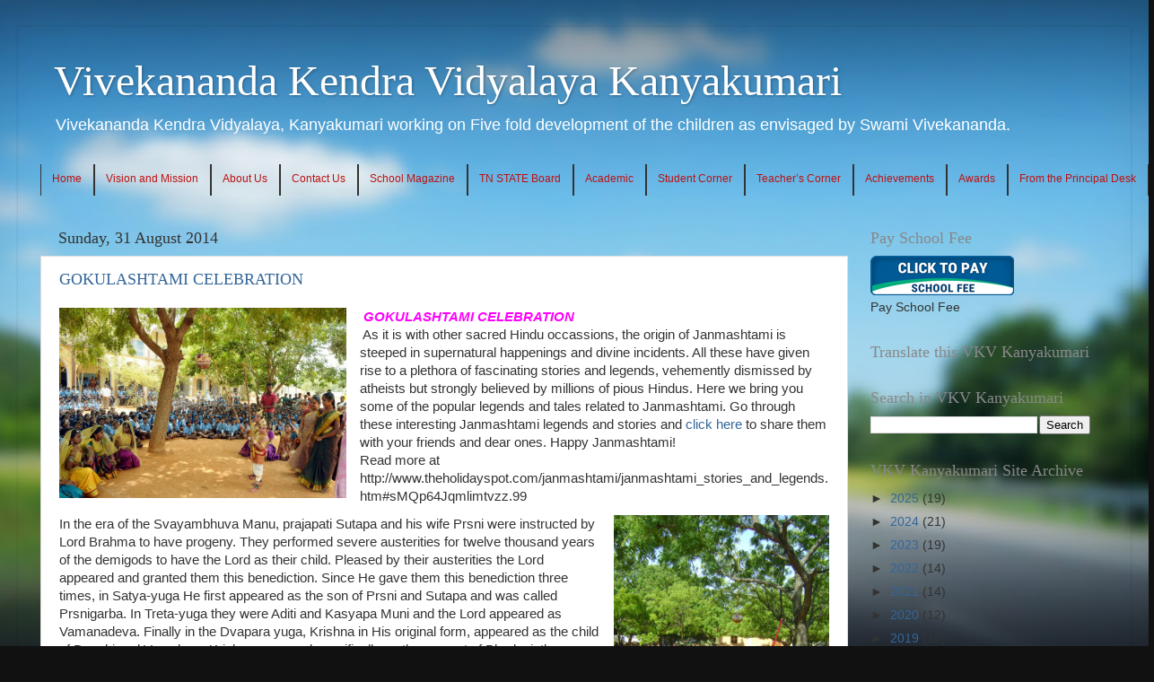

--- FILE ---
content_type: text/html; charset=UTF-8
request_url: https://kanyakumari.vkv.in/2014/08/
body_size: 26582
content:
<!DOCTYPE html>
<html class='v2' dir='ltr' lang='en-GB'>
<head>
<link href='https://www.blogger.com/static/v1/widgets/4128112664-css_bundle_v2.css' rel='stylesheet' type='text/css'/>
<meta content='width=1100' name='viewport'/>
<meta content='text/html; charset=UTF-8' http-equiv='Content-Type'/>
<meta content='blogger' name='generator'/>
<link href='https://kanyakumari.vkv.in/favicon.ico' rel='icon' type='image/x-icon'/>
<link href='https://kanyakumari.vkv.in/2014/08/' rel='canonical'/>
<link rel="alternate" type="application/atom+xml" title="Vivekananda Kendra Vidyalaya Kanyakumari - Atom" href="https://kanyakumari.vkv.in/feeds/posts/default" />
<link rel="alternate" type="application/rss+xml" title="Vivekananda Kendra Vidyalaya Kanyakumari - RSS" href="https://kanyakumari.vkv.in/feeds/posts/default?alt=rss" />
<link rel="service.post" type="application/atom+xml" title="Vivekananda Kendra Vidyalaya Kanyakumari - Atom" href="https://www.blogger.com/feeds/1616113326306242360/posts/default" />
<!--Can't find substitution for tag [blog.ieCssRetrofitLinks]-->
<meta content='This is website about Vivekananda Kendra Vidyalaya Kanyakumari, Tamilnadu, India' name='description'/>
<meta content='https://kanyakumari.vkv.in/2014/08/' property='og:url'/>
<meta content='Vivekananda Kendra Vidyalaya Kanyakumari' property='og:title'/>
<meta content='This is website about Vivekananda Kendra Vidyalaya Kanyakumari, Tamilnadu, India' property='og:description'/>
<title>Vivekananda Kendra Vidyalaya Kanyakumari: August 2014</title>
<style id='page-skin-1' type='text/css'><!--
/*-----------------------------------------------
Blogger Template Style
Name:     Picture Window
Designer: Josh Peterson
URL:      www.noaesthetic.com
----------------------------------------------- */
/* Variable definitions
====================
<Variable name="keycolor" description="Main Color" type="color" default="#1a222a"/>
<Variable name="body.background" description="Body Background" type="background"
color="#296695" default="#111111 url(//themes.googleusercontent.com/image?id=1OACCYOE0-eoTRTfsBuX1NMN9nz599ufI1Jh0CggPFA_sK80AGkIr8pLtYRpNUKPmwtEa) repeat-x fixed top center"/>
<Group description="Page Text" selector="body">
<Variable name="body.font" description="Font" type="font"
default="normal normal 15px Arial, Tahoma, Helvetica, FreeSans, sans-serif"/>
<Variable name="body.text.color" description="Text Color" type="color" default="#333333"/>
</Group>
<Group description="Backgrounds" selector=".body-fauxcolumns-outer">
<Variable name="body.background.color" description="Outer Background" type="color" default="#296695"/>
<Variable name="header.background.color" description="Header Background" type="color" default="transparent"/>
<Variable name="post.background.color" description="Post Background" type="color" default="#ffffff"/>
</Group>
<Group description="Links" selector=".main-outer">
<Variable name="link.color" description="Link Color" type="color" default="#336699"/>
<Variable name="link.visited.color" description="Visited Color" type="color" default="#6699cc"/>
<Variable name="link.hover.color" description="Hover Color" type="color" default="#33aaff"/>
</Group>
<Group description="Blog Title" selector=".header h1">
<Variable name="header.font" description="Title Font" type="font"
default="normal normal 36px Arial, Tahoma, Helvetica, FreeSans, sans-serif"/>
<Variable name="header.text.color" description="Text Color" type="color" default="#ffffff" />
</Group>
<Group description="Tabs Text" selector=".tabs-inner .widget li a">
<Variable name="tabs.font" description="Font" type="font"
default="normal normal 15px Arial, Tahoma, Helvetica, FreeSans, sans-serif"/>
<Variable name="tabs.text.color" description="Text Color" type="color" default="#ffffff"/>
<Variable name="tabs.selected.text.color" description="Selected Color" type="color" default="#336699"/>
</Group>
<Group description="Tabs Background" selector=".tabs-outer .PageList">
<Variable name="tabs.background.color" description="Background Color" type="color" default="transparent"/>
<Variable name="tabs.selected.background.color" description="Selected Color" type="color" default="transparent"/>
<Variable name="tabs.separator.color" description="Separator Color" type="color" default="transparent"/>
</Group>
<Group description="Post Title" selector="h3.post-title, .comments h4">
<Variable name="post.title.font" description="Title Font" type="font"
default="normal normal 18px Arial, Tahoma, Helvetica, FreeSans, sans-serif"/>
</Group>
<Group description="Date Header" selector=".date-header">
<Variable name="date.header.color" description="Text Color" type="color" default="#333333"/>
</Group>
<Group description="Post" selector=".post">
<Variable name="post.footer.text.color" description="Footer Text Color" type="color" default="#999999"/>
<Variable name="post.border.color" description="Border Color" type="color" default="#dddddd"/>
</Group>
<Group description="Gadgets" selector="h2">
<Variable name="widget.title.font" description="Title Font" type="font"
default="bold normal 13px Arial, Tahoma, Helvetica, FreeSans, sans-serif"/>
<Variable name="widget.title.text.color" description="Title Color" type="color" default="#888888"/>
</Group>
<Group description="Footer" selector=".footer-outer">
<Variable name="footer.text.color" description="Text Color" type="color" default="#cccccc"/>
<Variable name="footer.widget.title.text.color" description="Gadget Title Color" type="color" default="#aaaaaa"/>
</Group>
<Group description="Footer Links" selector=".footer-outer">
<Variable name="footer.link.color" description="Link Color" type="color" default="#99ccee"/>
<Variable name="footer.link.visited.color" description="Visited Color" type="color" default="#77aaee"/>
<Variable name="footer.link.hover.color" description="Hover Color" type="color" default="#33aaff"/>
</Group>
<Variable name="content.margin" description="Content Margin Top" type="length" default="20px"/>
<Variable name="content.padding" description="Content Padding" type="length" default="0"/>
<Variable name="content.background" description="Content Background" type="background"
default="transparent none repeat scroll top left"/>
<Variable name="content.border.radius" description="Content Border Radius" type="length" default="0"/>
<Variable name="content.shadow.spread" description="Content Shadow Spread" type="length" default="0"/>
<Variable name="header.padding" description="Header Padding" type="length" default="0"/>
<Variable name="header.background.gradient" description="Header Gradient" type="url"
default="none"/>
<Variable name="header.border.radius" description="Header Border Radius" type="length" default="0"/>
<Variable name="main.border.radius.top" description="Main Border Radius" type="length" default="20px"/>
<Variable name="footer.border.radius.top" description="Footer Border Radius Top" type="length" default="0"/>
<Variable name="footer.border.radius.bottom" description="Footer Border Radius Bottom" type="length" default="20px"/>
<Variable name="region.shadow.spread" description="Main and Footer Shadow Spread" type="length" default="3px"/>
<Variable name="region.shadow.offset" description="Main and Footer Shadow Offset" type="length" default="1px"/>
<Variable name="tabs.background.gradient" description="Tab Background Gradient" type="url" default="none"/>
<Variable name="tab.selected.background.gradient" description="Selected Tab Background" type="url"
default="url(//www.blogblog.com/1kt/transparent/white80.png)"/>
<Variable name="tab.background" description="Tab Background" type="background"
default="transparent url(//www.blogblog.com/1kt/transparent/black50.png) repeat scroll top left"/>
<Variable name="tab.border.radius" description="Tab Border Radius" type="length" default="10px" />
<Variable name="tab.first.border.radius" description="First Tab Border Radius" type="length" default="10px" />
<Variable name="tabs.border.radius" description="Tabs Border Radius" type="length" default="0" />
<Variable name="tabs.spacing" description="Tab Spacing" type="length" default=".25em"/>
<Variable name="tabs.margin.bottom" description="Tab Margin Bottom" type="length" default="0"/>
<Variable name="tabs.margin.sides" description="Tab Margin Sides" type="length" default="20px"/>
<Variable name="main.background" description="Main Background" type="background"
default="transparent url(//www.blogblog.com/1kt/transparent/white80.png) repeat scroll top left"/>
<Variable name="main.padding.sides" description="Main Padding Sides" type="length" default="20px"/>
<Variable name="footer.background" description="Footer Background" type="background"
default="transparent url(//www.blogblog.com/1kt/transparent/black50.png) repeat scroll top left"/>
<Variable name="post.margin.sides" description="Post Margin Sides" type="length" default="-20px"/>
<Variable name="post.border.radius" description="Post Border Radius" type="length" default="5px"/>
<Variable name="widget.title.text.transform" description="Widget Title Text Transform" type="string" default="uppercase"/>
<Variable name="mobile.background.overlay" description="Mobile Background Overlay" type="string"
default="transparent none repeat scroll top left"/>
<Variable name="startSide" description="Side where text starts in blog language" type="automatic" default="left"/>
<Variable name="endSide" description="Side where text ends in blog language" type="automatic" default="right"/>
*/
/* Content
----------------------------------------------- */
body {
font: normal normal 15px Arial, Tahoma, Helvetica, FreeSans, sans-serif;
color: #333333;
background: #111111 url(//themes.googleusercontent.com/image?id=1OACCYOE0-eoTRTfsBuX1NMN9nz599ufI1Jh0CggPFA_sK80AGkIr8pLtYRpNUKPmwtEa) repeat-x fixed top center;
}
html body .region-inner {
min-width: 0;
max-width: 100%;
width: auto;
}
.content-outer {
font-size: 90%;
}
a:link {
text-decoration:none;
color: #336699;
}
a:visited {
text-decoration:none;
color: #6699cc;
}
a:hover {
text-decoration:underline;
color: #33aaff;
}
.content-outer {
-moz-border-radius: 0;
-webkit-border-radius: 0;
-goog-ms-border-radius: 0;
border-radius: 0;
-moz-box-shadow: 0 0 3px rgba(0, 0, 0, .15);
-webkit-box-shadow: 0 0 3px rgba(0, 0, 0, .15);
-goog-ms-box-shadow: 0 0 3px rgba(0, 0, 0, .15);
box-shadow: 0 0 3px rgba(0, 0, 0, .15);
margin: 0 auto;
}
.content-inner {
padding: 10px;
}
/* Header
----------------------------------------------- */
.header-outer {
background: transparent none repeat-x scroll top left;
_background-image: none;
color: #ffffff;
-moz-border-radius: 0;
-webkit-border-radius: 0;
-goog-ms-border-radius: 0;
border-radius: 0;
}
.Header img, .Header #header-inner {
-moz-border-radius: 0;
-webkit-border-radius: 0;
-goog-ms-border-radius: 0;
border-radius: 0;
}
.header-inner .Header .titlewrapper,
.header-inner .Header .descriptionwrapper {
padding-left: 30px;
padding-right: 30px;
}
.Header h1 {
font: normal normal 48px Georgia, Utopia, 'Palatino Linotype', Palatino, serif;
text-shadow: 1px 1px 3px rgba(0, 0, 0, 0.3);
}
.Header h1 a {
color: #ffffff;
}
.Header .description {
font-size: 130%;
}
/* Tabs
----------------------------------------------- */
.tabs-inner {
margin: .5em 15px 1em;
padding: 0;
}
.tabs-inner .section {
margin: 0;
}
.tabs-inner .widget ul {
padding: 0;
-moz-border-radius: 0;
-webkit-border-radius: 0;
-goog-ms-border-radius: 0;
border-radius: 0;
}
.tabs-inner .widget li {
border: none;
}
.tabs-inner .widget li a {
display: inline-block;
padding: .5em 1em;
margin-right: 0;
color: #ffffff;
font: normal normal 15px Georgia, Utopia, 'Palatino Linotype', Palatino, serif;
-moz-border-radius: 0 0 0 0;
-webkit-border-top-left-radius: 0;
-webkit-border-top-right-radius: 0;
-goog-ms-border-radius: 0 0 0 0;
border-radius: 0 0 0 0;
background: transparent none no-repeat scroll top left;
border-right: 1px solid transparent;
}
.tabs-inner .widget li:first-child a {
padding-left: 1.25em;
-moz-border-radius-topleft: 0;
-moz-border-radius-bottomleft: 0;
-webkit-border-top-left-radius: 0;
-webkit-border-bottom-left-radius: 0;
-goog-ms-border-top-left-radius: 0;
-goog-ms-border-bottom-left-radius: 0;
border-top-left-radius: 0;
border-bottom-left-radius: 0;
}
.tabs-inner .widget li.selected a,
.tabs-inner .widget li a:hover {
position: relative;
z-index: 1;
background: transparent none repeat scroll bottom;
color: #336699;
-moz-box-shadow: 0 0 0 rgba(0, 0, 0, .15);
-webkit-box-shadow: 0 0 0 rgba(0, 0, 0, .15);
-goog-ms-box-shadow: 0 0 0 rgba(0, 0, 0, .15);
box-shadow: 0 0 0 rgba(0, 0, 0, .15);
}
/* Headings
----------------------------------------------- */
h2 {
font: normal normal 18px Georgia, Utopia, 'Palatino Linotype', Palatino, serif;
text-transform: none;
color: #888888;
margin: .5em 0;
}
/* Main
----------------------------------------------- */
.main-outer {
background: transparent none repeat scroll top center;
-moz-border-radius: 0 0 0 0;
-webkit-border-top-left-radius: 0;
-webkit-border-top-right-radius: 0;
-webkit-border-bottom-left-radius: 0;
-webkit-border-bottom-right-radius: 0;
-goog-ms-border-radius: 0 0 0 0;
border-radius: 0 0 0 0;
-moz-box-shadow: 0 0 0 rgba(0, 0, 0, .15);
-webkit-box-shadow: 0 0 0 rgba(0, 0, 0, .15);
-goog-ms-box-shadow: 0 0 0 rgba(0, 0, 0, .15);
box-shadow: 0 0 0 rgba(0, 0, 0, .15);
}
.main-inner {
padding: 15px 20px 20px;
}
.main-inner .column-center-inner {
padding: 0 0;
}
.main-inner .column-left-inner {
padding-left: 0;
}
.main-inner .column-right-inner {
padding-right: 0;
}
/* Posts
----------------------------------------------- */
h3.post-title {
margin: 0;
font: normal normal 18px Georgia, Utopia, 'Palatino Linotype', Palatino, serif;
}
.comments h4 {
margin: 1em 0 0;
font: normal normal 18px Georgia, Utopia, 'Palatino Linotype', Palatino, serif;
}
.date-header span {
color: #333333;
}
.post-outer {
background-color: #ffffff;
border: solid 1px #dddddd;
-moz-border-radius: 0;
-webkit-border-radius: 0;
border-radius: 0;
-goog-ms-border-radius: 0;
padding: 15px 20px;
margin: 0 -20px 20px;
}
.post-body {
line-height: 1.4;
font-size: 110%;
position: relative;
}
.post-header {
margin: 0 0 1.5em;
color: #999999;
line-height: 1.6;
}
.post-footer {
margin: .5em 0 0;
color: #999999;
line-height: 1.6;
}
#blog-pager {
font-size: 140%
}
#comments .comment-author {
padding-top: 1.5em;
border-top: dashed 1px #ccc;
border-top: dashed 1px rgba(128, 128, 128, .5);
background-position: 0 1.5em;
}
#comments .comment-author:first-child {
padding-top: 0;
border-top: none;
}
.avatar-image-container {
margin: .2em 0 0;
}
/* Comments
----------------------------------------------- */
.comments .comments-content .icon.blog-author {
background-repeat: no-repeat;
background-image: url([data-uri]);
}
.comments .comments-content .loadmore a {
border-top: 1px solid #33aaff;
border-bottom: 1px solid #33aaff;
}
.comments .continue {
border-top: 2px solid #33aaff;
}
/* Widgets
----------------------------------------------- */
.widget ul, .widget #ArchiveList ul.flat {
padding: 0;
list-style: none;
}
.widget ul li, .widget #ArchiveList ul.flat li {
border-top: dashed 1px #ccc;
border-top: dashed 1px rgba(128, 128, 128, .5);
}
.widget ul li:first-child, .widget #ArchiveList ul.flat li:first-child {
border-top: none;
}
.widget .post-body ul {
list-style: disc;
}
.widget .post-body ul li {
border: none;
}
/* Footer
----------------------------------------------- */
.footer-outer {
color:#cccccc;
background: transparent none repeat scroll top center;
-moz-border-radius: 0 0 0 0;
-webkit-border-top-left-radius: 0;
-webkit-border-top-right-radius: 0;
-webkit-border-bottom-left-radius: 0;
-webkit-border-bottom-right-radius: 0;
-goog-ms-border-radius: 0 0 0 0;
border-radius: 0 0 0 0;
-moz-box-shadow: 0 0 0 rgba(0, 0, 0, .15);
-webkit-box-shadow: 0 0 0 rgba(0, 0, 0, .15);
-goog-ms-box-shadow: 0 0 0 rgba(0, 0, 0, .15);
box-shadow: 0 0 0 rgba(0, 0, 0, .15);
}
.footer-inner {
padding: 10px 20px 20px;
}
.footer-outer a {
color: #99ccee;
}
.footer-outer a:visited {
color: #77aaee;
}
.footer-outer a:hover {
color: #33aaff;
}
.footer-outer .widget h2 {
color: #aaaaaa;
}
/* Mobile
----------------------------------------------- */
html body.mobile {
height: auto;
}
html body.mobile {
min-height: 480px;
background-size: 100% auto;
}
.mobile .body-fauxcolumn-outer {
background: transparent none repeat scroll top left;
}
html .mobile .mobile-date-outer, html .mobile .blog-pager {
border-bottom: none;
background: transparent none repeat scroll top center;
margin-bottom: 10px;
}
.mobile .date-outer {
background: transparent none repeat scroll top center;
}
.mobile .header-outer, .mobile .main-outer,
.mobile .post-outer, .mobile .footer-outer {
-moz-border-radius: 0;
-webkit-border-radius: 0;
-goog-ms-border-radius: 0;
border-radius: 0;
}
.mobile .content-outer,
.mobile .main-outer,
.mobile .post-outer {
background: inherit;
border: none;
}
.mobile .content-outer {
font-size: 100%;
}
.mobile-link-button {
background-color: #336699;
}
.mobile-link-button a:link, .mobile-link-button a:visited {
color: #ffffff;
}
.mobile-index-contents {
color: #333333;
}
.mobile .tabs-inner .PageList .widget-content {
background: transparent none repeat scroll bottom;
color: #336699;
}
.mobile .tabs-inner .PageList .widget-content .pagelist-arrow {
border-left: 1px solid transparent;
}
/**MBW mybloggersworld.com Navgation bar **/
#mbwnavbar {
width: 1241px;
color: #FFF;
margin: 0px;
padding: 0;
position: relative;
border-top:0px solid #960100;
height:35px;
}
#mbwnav {
margin: 0;
padding: 0;
}
#mbwnav ul {
float: left;
list-style: none;
margin: 0;
padding: 0;
}
#mbwnav li {
list-style: none;
margin: 0;
padding: 0;
border-left:1px solid #333;
border-right:1px solid #333;
height:35px;
}
#mbwnav li a, #mbwnav li a:link, #mbwnav li a:visited {
color: #BD1111;
display: block;
font:normal 12px Helvetica, sans-serif;    margin: 0;
padding: 9px 12px 10px 12px;
text-decoration: none;
}
#mbwnav li a:hover, #mbwnav li a:active {
background: #908302;
color: #FFF;
display: block;
text-decoration: none;
margin: 0;
padding: 9px 12px 10px 12px;
}
#mbwnav li {
float: left;
padding: 0;
}
#mbwnav li ul {
z-index: 9999;
position: absolute;
left: -999em;
height: auto;
width: 146px;
margin: 0;
padding: 0;
}
#mbwnav li ul a {
width: 140px;
}
#mbwnav li ul ul {
margin: -25px 0 0 161px;
}
#mbwnav li:hover ul ul, #mbwnav li:hover ul ul ul, #mbwnav
li.sfhover ul ul, #mbwnav li.sfhover ul ul ul {
left: -999em;
}
#mbwnav li:hover ul, #mbwnav li li:hover ul, #mbwnav li li
li:hover ul, #mbwnav li.sfhover ul, #mbwnav li li.sfhover ul,
#mbwnav li li li.sfhover ul {
left: auto;
}
#mbwnav li:hover, #mbwnav li.sfhover {
position: static;
}
#mbwnav li li a, #mbwnav li li a:link, #mbwnav li li a:visited {
background: #908302;
width: 120px;
color: #FFF;
display: block;
font:normal 12px Helvetica, sans-serif;
margin: 0;
padding: 9px 12px 10px 12px;
text-decoration: none;
z-index:9999;
border-bottom:1px dotted #333;
}
#mbwnav li li a:hover, #mbwnavli li a:active {
background: #285209;
color: #FFF;
display: block;     margin: 0;
padding: 9px 12px 10px 12px;
text-decoration: none;
}
--></style>
<style id='template-skin-1' type='text/css'><!--
body {
min-width: 1240px;
}
.content-outer, .content-fauxcolumn-outer, .region-inner {
min-width: 1240px;
max-width: 1240px;
_width: 1240px;
}
.main-inner .columns {
padding-left: 0px;
padding-right: 290px;
}
.main-inner .fauxcolumn-center-outer {
left: 0px;
right: 290px;
/* IE6 does not respect left and right together */
_width: expression(this.parentNode.offsetWidth -
parseInt("0px") -
parseInt("290px") + 'px');
}
.main-inner .fauxcolumn-left-outer {
width: 0px;
}
.main-inner .fauxcolumn-right-outer {
width: 290px;
}
.main-inner .column-left-outer {
width: 0px;
right: 100%;
margin-left: -0px;
}
.main-inner .column-right-outer {
width: 290px;
margin-right: -290px;
}
#layout {
min-width: 0;
}
#layout .content-outer {
min-width: 0;
width: 800px;
}
#layout .region-inner {
min-width: 0;
width: auto;
}
body#layout div.add_widget {
padding: 8px;
}
body#layout div.add_widget a {
margin-left: 32px;
}
--></style>
<style>
    body {background-image:url(\/\/themes.googleusercontent.com\/image?id=1OACCYOE0-eoTRTfsBuX1NMN9nz599ufI1Jh0CggPFA_sK80AGkIr8pLtYRpNUKPmwtEa);}
    
@media (max-width: 200px) { body {background-image:url(\/\/themes.googleusercontent.com\/image?id=1OACCYOE0-eoTRTfsBuX1NMN9nz599ufI1Jh0CggPFA_sK80AGkIr8pLtYRpNUKPmwtEa&options=w200);}}
@media (max-width: 400px) and (min-width: 201px) { body {background-image:url(\/\/themes.googleusercontent.com\/image?id=1OACCYOE0-eoTRTfsBuX1NMN9nz599ufI1Jh0CggPFA_sK80AGkIr8pLtYRpNUKPmwtEa&options=w400);}}
@media (max-width: 800px) and (min-width: 401px) { body {background-image:url(\/\/themes.googleusercontent.com\/image?id=1OACCYOE0-eoTRTfsBuX1NMN9nz599ufI1Jh0CggPFA_sK80AGkIr8pLtYRpNUKPmwtEa&options=w800);}}
@media (max-width: 1200px) and (min-width: 801px) { body {background-image:url(\/\/themes.googleusercontent.com\/image?id=1OACCYOE0-eoTRTfsBuX1NMN9nz599ufI1Jh0CggPFA_sK80AGkIr8pLtYRpNUKPmwtEa&options=w1200);}}
/* Last tag covers anything over one higher than the previous max-size cap. */
@media (min-width: 1201px) { body {background-image:url(\/\/themes.googleusercontent.com\/image?id=1OACCYOE0-eoTRTfsBuX1NMN9nz599ufI1Jh0CggPFA_sK80AGkIr8pLtYRpNUKPmwtEa&options=w1600);}}
  </style>
<link href='https://www.blogger.com/dyn-css/authorization.css?targetBlogID=1616113326306242360&amp;zx=40d10b53-359d-4782-8d4d-e088302199bf' media='none' onload='if(media!=&#39;all&#39;)media=&#39;all&#39;' rel='stylesheet'/><noscript><link href='https://www.blogger.com/dyn-css/authorization.css?targetBlogID=1616113326306242360&amp;zx=40d10b53-359d-4782-8d4d-e088302199bf' rel='stylesheet'/></noscript>
<meta name='google-adsense-platform-account' content='ca-host-pub-1556223355139109'/>
<meta name='google-adsense-platform-domain' content='blogspot.com'/>

</head>
<body class='loading'>
<div class='navbar no-items section' id='navbar' name='Navbar'>
</div>
<div class='body-fauxcolumns'>
<div class='fauxcolumn-outer body-fauxcolumn-outer'>
<div class='cap-top'>
<div class='cap-left'></div>
<div class='cap-right'></div>
</div>
<div class='fauxborder-left'>
<div class='fauxborder-right'></div>
<div class='fauxcolumn-inner'>
</div>
</div>
<div class='cap-bottom'>
<div class='cap-left'></div>
<div class='cap-right'></div>
</div>
</div>
</div>
<div class='content'>
<div class='content-fauxcolumns'>
<div class='fauxcolumn-outer content-fauxcolumn-outer'>
<div class='cap-top'>
<div class='cap-left'></div>
<div class='cap-right'></div>
</div>
<div class='fauxborder-left'>
<div class='fauxborder-right'></div>
<div class='fauxcolumn-inner'>
</div>
</div>
<div class='cap-bottom'>
<div class='cap-left'></div>
<div class='cap-right'></div>
</div>
</div>
</div>
<div class='content-outer'>
<div class='content-cap-top cap-top'>
<div class='cap-left'></div>
<div class='cap-right'></div>
</div>
<div class='fauxborder-left content-fauxborder-left'>
<div class='fauxborder-right content-fauxborder-right'></div>
<div class='content-inner'>
<header>
<div class='header-outer'>
<div class='header-cap-top cap-top'>
<div class='cap-left'></div>
<div class='cap-right'></div>
</div>
<div class='fauxborder-left header-fauxborder-left'>
<div class='fauxborder-right header-fauxborder-right'></div>
<div class='region-inner header-inner'>
<div class='header section' id='header' name='Header'><div class='widget Header' data-version='1' id='Header1'>
<div id='header-inner'>
<div class='titlewrapper'>
<h1 class='title'>
<a href='https://kanyakumari.vkv.in/'>
Vivekananda Kendra Vidyalaya Kanyakumari
</a>
</h1>
</div>
<div class='descriptionwrapper'>
<p class='description'><span>Vivekananda Kendra Vidyalaya, Kanyakumari working on Five fold development of the children as envisaged by Swami Vivekananda.</span></p>
</div>
</div>
</div></div>
</div>
</div>
<div class='header-cap-bottom cap-bottom'>
<div class='cap-left'></div>
<div class='cap-right'></div>
</div>
</div>
</header>
<div class='tabs-outer'>
<div class='tabs-cap-top cap-top'>
<div class='cap-left'></div>
<div class='cap-right'></div>
</div>
<div class='fauxborder-left tabs-fauxborder-left'>
<div class='fauxborder-right tabs-fauxborder-right'></div>
<div class='region-inner tabs-inner'>
<div class='tabs section' id='crosscol' name='Cross-column'><div class='widget HTML' data-version='1' id='HTML1'>
<div class='widget-content'>
<div id='mbwnavbar'>
      <ul id='mbwnav'>
        <li><b>
          <a href='http://kanyakumari.vkv.in'>Home</a></b></li>
         <li><b><a href='http://kanyakumari.vkv.in/p/vision-and-mission.html'>Vision and Mission</a></b></li>
<li><b><a href='http://kanyakumari.vkv.in/p/about-us.html'>About Us</a></b></li>
				 <li><b><a href='http://kanyakumari.vkv.in/p/contact-u.html'>Contact Us</a>
					<ul>
                        <li><b><a href='http://kanyakumari.vkv.in/p/address.html'>Address</a></b></li>
                        <li><b><a href='http://kanyakumari.vkv.in/p/contact-form.html'>Contact Form</a></b></li>
                        <li><b><a href='http://kanyakumari.vkv.in/p/map.html'>Site Map</a></b></li>
                    </ul></b></li>
				<li><b><a href='http://kanyakumari.vkv.in/p/school-magazine.html'>School Magazine</a></b></li>
                <li><b><a href='http://kanyakumari.vkv.in/p/c.html'>TN STATE Board</a></b></li>
                 <li><b><a href='http://kanyakumari.vkv.in/p/academic.html'>Academic</a>
					<ul>
                        <li><b><a href='http://kanyakumari.vkv.in/p/administration.html'>Administration</a></b></li>
                        <li><b><a href='http://kanyakumari.vkv.in/p/admission.html'>Admission</a></b></li>
                        <li><b><a href='http://kanyakumari.vkv.in/p/results.html'>Results</a></b></li>
                    </ul></b></li>
				<li><b><a href='http://kanyakumari.vkv.in/p/student-corner.html'>Student Corner</a></b></li>

                <li><b><a href='http://kanyakumari.vkv.in/p/teachers-corner.html'>Teacher&#8217;s Corner</a></b></li>
				<li><b><a href='http://kanyakumari.vkv.in/p/achievements.html'>Achievements</a></b></li>
				<li><b><a href='http://kanyakumari.vkv.in/p/awards.html'>Awards</a></b></li>
				<li><b><a href='http://kanyakumari.vkv.in/p/from-principal-desk.html'>From the Principal Desk</a></b></li>      
      </ul></div>
</div>
<div class='clear'></div>
</div></div>
<div class='tabs no-items section' id='crosscol-overflow' name='Cross-Column 2'></div>
</div>
</div>
<div class='tabs-cap-bottom cap-bottom'>
<div class='cap-left'></div>
<div class='cap-right'></div>
</div>
</div>
<div class='main-outer'>
<div class='main-cap-top cap-top'>
<div class='cap-left'></div>
<div class='cap-right'></div>
</div>
<div class='fauxborder-left main-fauxborder-left'>
<div class='fauxborder-right main-fauxborder-right'></div>
<div class='region-inner main-inner'>
<div class='columns fauxcolumns'>
<div class='fauxcolumn-outer fauxcolumn-center-outer'>
<div class='cap-top'>
<div class='cap-left'></div>
<div class='cap-right'></div>
</div>
<div class='fauxborder-left'>
<div class='fauxborder-right'></div>
<div class='fauxcolumn-inner'>
</div>
</div>
<div class='cap-bottom'>
<div class='cap-left'></div>
<div class='cap-right'></div>
</div>
</div>
<div class='fauxcolumn-outer fauxcolumn-left-outer'>
<div class='cap-top'>
<div class='cap-left'></div>
<div class='cap-right'></div>
</div>
<div class='fauxborder-left'>
<div class='fauxborder-right'></div>
<div class='fauxcolumn-inner'>
</div>
</div>
<div class='cap-bottom'>
<div class='cap-left'></div>
<div class='cap-right'></div>
</div>
</div>
<div class='fauxcolumn-outer fauxcolumn-right-outer'>
<div class='cap-top'>
<div class='cap-left'></div>
<div class='cap-right'></div>
</div>
<div class='fauxborder-left'>
<div class='fauxborder-right'></div>
<div class='fauxcolumn-inner'>
</div>
</div>
<div class='cap-bottom'>
<div class='cap-left'></div>
<div class='cap-right'></div>
</div>
</div>
<!-- corrects IE6 width calculation -->
<div class='columns-inner'>
<div class='column-center-outer'>
<div class='column-center-inner'>
<div class='main section' id='main' name='Main'><div class='widget Blog' data-version='1' id='Blog1'>
<div class='blog-posts hfeed'>

          <div class="date-outer">
        
<h2 class='date-header'><span>Sunday, 31 August 2014</span></h2>

          <div class="date-posts">
        
<div class='post-outer'>
<div class='post hentry' itemprop='blogPost' itemscope='itemscope' itemtype='http://schema.org/BlogPosting'>
<meta content='https://blogger.googleusercontent.com/img/b/R29vZ2xl/AVvXsEgI1BlP3wcXWMDTiP4fpdhESp8Jj1XB0zXIpVl9ZNe25yO7kEy1bV3U1ti3lZfQTFo53jwPXAkdNaS7hV8Ez-KzXI5sB1XGEV4oISVVr91qnYQpmF-EW4U2udck0L783gN9ERbsWNTG8ljy/s1600/DSC_1647.JPG' itemprop='image_url'/>
<meta content='1616113326306242360' itemprop='blogId'/>
<meta content='7250636537816454242' itemprop='postId'/>
<a name='7250636537816454242'></a>
<h3 class='post-title entry-title' itemprop='name'>
<a href='https://kanyakumari.vkv.in/2014/08/gokulashtami-celebration.html'>GOKULASHTAMI CELEBRATION</a>
</h3>
<div class='post-header'>
<div class='post-header-line-1'></div>
</div>
<div class='post-body entry-content' id='post-body-7250636537816454242' itemprop='articleBody'>
<div dir="ltr" style="text-align: left;" trbidi="on">
<div class="separator" style="clear: both; text-align: center;">
<a href="https://blogger.googleusercontent.com/img/b/R29vZ2xl/AVvXsEgI1BlP3wcXWMDTiP4fpdhESp8Jj1XB0zXIpVl9ZNe25yO7kEy1bV3U1ti3lZfQTFo53jwPXAkdNaS7hV8Ez-KzXI5sB1XGEV4oISVVr91qnYQpmF-EW4U2udck0L783gN9ERbsWNTG8ljy/s1600/DSC_1647.JPG" imageanchor="1" style="clear: left; float: left; margin-bottom: 1em; margin-right: 1em;"><img border="0" height="212" src="https://blogger.googleusercontent.com/img/b/R29vZ2xl/AVvXsEgI1BlP3wcXWMDTiP4fpdhESp8Jj1XB0zXIpVl9ZNe25yO7kEy1bV3U1ti3lZfQTFo53jwPXAkdNaS7hV8Ez-KzXI5sB1XGEV4oISVVr91qnYQpmF-EW4U2udck0L783gN9ERbsWNTG8ljy/s1600/DSC_1647.JPG" width="320" /></a></div>
<div class="copy-paste-block">
<span style="color: magenta;"><i><b>&nbsp;GOKULASHTAMI CELEBRATION</b></i></span></div>
<div class="copy-paste-block">
</div>
<div class="copy-paste-block">
&nbsp;As it is with other sacred Hindu 
  occassions, the <span class="IL_AD" id="IL_AD5">origin</span> of Janmashtami is steeped in <span class="IL_AD" id="IL_AD6">supernatural</span> 
  happenings and divine incidents. All these have given rise to a plethora 
  of fascinating stories and legends, vehemently dismissed by atheists but 
  strongly believed by millions of pious Hindus. Here we bring you some of 
  the popular legends and tales related to Janmashtami. Go through these 
  interesting Janmashtami legends and stories and <a href="http://www.theholidayspot.com/cgi-bin/sendthispage.cgi">
  click here</a> to share them with your friends and dear ones. Happy 
  Janmashtami!<br />Read more at http://www.theholidayspot.com/janmashtami/janmashtami_stories_and_legends.htm#sMQp64Jqmlimtvzz.99</div>
<div class="separator" style="clear: both; text-align: center;">
<a href="https://blogger.googleusercontent.com/img/b/R29vZ2xl/AVvXsEgt-17vh_3Ozo_g08plXG-JRDDX31Rc-JXMQ3S0QFGM5jUXFnVKZ_G1Ee_mXwSoZ1ycJ_oufJHsViLsMlCkC0DCNLjEVnCyBqezNC7Lk9Szw-iv6Cr3kX9VXESTcr1qlL9NoTDkJrHv3Nxm/s1600/DSC01797.JPG" imageanchor="1" style="clear: right; float: right; margin-bottom: 1em; margin-left: 1em;"><img border="0" height="320" src="https://blogger.googleusercontent.com/img/b/R29vZ2xl/AVvXsEgt-17vh_3Ozo_g08plXG-JRDDX31Rc-JXMQ3S0QFGM5jUXFnVKZ_G1Ee_mXwSoZ1ycJ_oufJHsViLsMlCkC0DCNLjEVnCyBqezNC7Lk9Szw-iv6Cr3kX9VXESTcr1qlL9NoTDkJrHv3Nxm/s1600/DSC01797.JPG" width="240" /></a></div>
<div class="copy-paste-block">
In the era of the Svayambhuva Manu, 
prajapati Sutapa and his wife Prsni were instructed by Lord Brahma to 
have progeny. They performed severe austerities for twelve thousand 
years of the demigods to have <span class="IL_AD" id="IL_AD12">the Lord</span> as their child. Pleased by their austerities the Lord
 appeared and granted them this benediction. Since He gave them this 
benediction three times, in Satya-yuga He first appeared as the son of 
Prsni and Sutapa and was called Prsnigarba. In Treta-yuga they were 
Aditi and Kasyapa Muni and the Lord appeared as Vamanadeva. Finally in the Dvapara yuga, Krishna <span class="IL_AD" id="IL_AD4">in His</span>
 original form, appeared as the child of Devaki and Vasudeva. Krishna 
appeared specifically on the request of Bhudevi, the presiding deity of 
the Earth planet. Distressed by the burden of many demons who had 
appeared as powerful Kshatriyas and were ruling the planet impiously, 
she assumed <span class="IL_AD" id="IL_AD2">the form</span> of a cow and pleaded to Lord Brahma <span class="IL_AD" id="IL_AD7">for help</span>. Lord Brahma with all the demigods prayed to Lord Vishnu in Svetadvipa by chanting the Purusa-sukta <span class="IL_AD" id="IL_AD10">prayers</span>. At this time the Lord
 informed Brahma that in order to establish religiosity and destroy 
evil, He would soon appear as His original Self. In the meantime the 
various demigods were instructed to take birth in various families in 
the Yadu dynasty and prepare for the appearance of the Lord<br />Read more at http://www.theholidayspot.com/janmashtami/janmashtami_stories_and_legends.htm#sMQp64Jqmlimtvzz.99</div>
</div>
<div style='clear: both;'></div>
</div>
<div class='post-footer'>
<div class='post-footer-line post-footer-line-1'><span class='post-timestamp'>
at
<meta content='https://kanyakumari.vkv.in/2014/08/gokulashtami-celebration.html' itemprop='url'/>
<a class='timestamp-link' href='https://kanyakumari.vkv.in/2014/08/gokulashtami-celebration.html' rel='bookmark' title='permanent link'><abbr class='published' itemprop='datePublished' title='2014-08-31T14:33:00+05:30'>14:33</abbr></a>
</span>
<span class='post-comment-link'>
<a class='comment-link' href='https://kanyakumari.vkv.in/2014/08/gokulashtami-celebration.html#comment-form' onclick=''>
No comments:
  </a>
</span>
<span class='post-icons'>
<span class='item-control blog-admin pid-663111966'>
<a href='https://www.blogger.com/post-edit.g?blogID=1616113326306242360&postID=7250636537816454242&from=pencil' title='Edit Post'>
<img alt='' class='icon-action' height='18' src='https://resources.blogblog.com/img/icon18_edit_allbkg.gif' width='18'/>
</a>
</span>
</span>
<div class='post-share-buttons goog-inline-block'>
<a class='goog-inline-block share-button sb-email' href='https://www.blogger.com/share-post.g?blogID=1616113326306242360&postID=7250636537816454242&target=email' target='_blank' title='Email This'><span class='share-button-link-text'>Email This</span></a><a class='goog-inline-block share-button sb-blog' href='https://www.blogger.com/share-post.g?blogID=1616113326306242360&postID=7250636537816454242&target=blog' onclick='window.open(this.href, "_blank", "height=270,width=475"); return false;' target='_blank' title='BlogThis!'><span class='share-button-link-text'>BlogThis!</span></a><a class='goog-inline-block share-button sb-twitter' href='https://www.blogger.com/share-post.g?blogID=1616113326306242360&postID=7250636537816454242&target=twitter' target='_blank' title='Share to X'><span class='share-button-link-text'>Share to X</span></a><a class='goog-inline-block share-button sb-facebook' href='https://www.blogger.com/share-post.g?blogID=1616113326306242360&postID=7250636537816454242&target=facebook' onclick='window.open(this.href, "_blank", "height=430,width=640"); return false;' target='_blank' title='Share to Facebook'><span class='share-button-link-text'>Share to Facebook</span></a><a class='goog-inline-block share-button sb-pinterest' href='https://www.blogger.com/share-post.g?blogID=1616113326306242360&postID=7250636537816454242&target=pinterest' target='_blank' title='Share to Pinterest'><span class='share-button-link-text'>Share to Pinterest</span></a>
</div>
</div>
<div class='post-footer-line post-footer-line-2'><span class='post-labels'>
Labels:
<a href='https://kanyakumari.vkv.in/search/label/GOKULASHTAMI' rel='tag'>GOKULASHTAMI</a>,
<a href='https://kanyakumari.vkv.in/search/label/VKV' rel='tag'>VKV</a>
</span>
</div>
<div class='post-footer-line post-footer-line-3'><span class='post-location'>
Location:
<a href='https://maps.google.com/maps?q=Kanyakumari,+Tamil+Nadu,+India@8.086423271166137,77.53978729248047&z=10' target='_blank'>Kanyakumari, Tamil Nadu, India</a>
</span>
</div>
</div>
</div>
</div>

          </div></div>
        

          <div class="date-outer">
        
<h2 class='date-header'><span>Tuesday, 26 August 2014</span></h2>

          <div class="date-posts">
        
<div class='post-outer'>
<div class='post hentry' itemprop='blogPost' itemscope='itemscope' itemtype='http://schema.org/BlogPosting'>
<meta content='https://blogger.googleusercontent.com/img/b/R29vZ2xl/AVvXsEgCWxnbuDn_mewcwMbvTnnAf0RrCQ2a_9Kq9eEbKIont-eYMPimoPb_fYrwrU_FQhyphenhyphen1L2SDu419x8-AkfeONH2OGE_W5O_kFRCUVgl-EGvhyphenhyphen3F0Uwgu0AsAq4a10Tpbu8W2Ttx-srLb0DW5/s1600/index.jpg' itemprop='image_url'/>
<meta content='1616113326306242360' itemprop='blogId'/>
<meta content='4073285662347762030' itemprop='postId'/>
<a name='4073285662347762030'></a>
<h3 class='post-title entry-title' itemprop='name'>
<a href='https://kanyakumari.vkv.in/2014/08/vkv.html'>VKV </a>
</h3>
<div class='post-header'>
<div class='post-header-line-1'></div>
</div>
<div class='post-body entry-content' id='post-body-4073285662347762030' itemprop='articleBody'>
<div dir="ltr" style="text-align: left;" trbidi="on">
<div class="separator" style="clear: both; text-align: center;">
</div>
<span style="font-size: large;">VIVEKANANDA KENDRA VIDYALAYA</span><br />
<div class="separator" style="clear: both; text-align: center;">
<a href="https://blogger.googleusercontent.com/img/b/R29vZ2xl/AVvXsEgCWxnbuDn_mewcwMbvTnnAf0RrCQ2a_9Kq9eEbKIont-eYMPimoPb_fYrwrU_FQhyphenhyphen1L2SDu419x8-AkfeONH2OGE_W5O_kFRCUVgl-EGvhyphenhyphen3F0Uwgu0AsAq4a10Tpbu8W2Ttx-srLb0DW5/s1600/index.jpg" imageanchor="1" style="margin-left: 1em; margin-right: 1em;"><img border="0" src="https://blogger.googleusercontent.com/img/b/R29vZ2xl/AVvXsEgCWxnbuDn_mewcwMbvTnnAf0RrCQ2a_9Kq9eEbKIont-eYMPimoPb_fYrwrU_FQhyphenhyphen1L2SDu419x8-AkfeONH2OGE_W5O_kFRCUVgl-EGvhyphenhyphen3F0Uwgu0AsAq4a10Tpbu8W2Ttx-srLb0DW5/s1600/index.jpg" /></a></div>
<div style="text-align: justify;">
<span style="font-family: &quot;Helvetica Neue&quot;,Arial,Helvetica,sans-serif;"><span style="font-size: large;">Vivekananda Kendra Vidyalaya schools in various places like Kanyakumari,Vallioor,Arunachal etc.In our VKV Kanyakumari we are celebrating all the festivals.We have a big playground and some extra curricular activities available such as music,dance. </span></span></div>
</div>
<div style='clear: both;'></div>
</div>
<div class='post-footer'>
<div class='post-footer-line post-footer-line-1'><span class='post-timestamp'>
at
<meta content='https://kanyakumari.vkv.in/2014/08/vkv.html' itemprop='url'/>
<a class='timestamp-link' href='https://kanyakumari.vkv.in/2014/08/vkv.html' rel='bookmark' title='permanent link'><abbr class='published' itemprop='datePublished' title='2014-08-26T10:53:00+05:30'>10:53</abbr></a>
</span>
<span class='post-comment-link'>
<a class='comment-link' href='https://kanyakumari.vkv.in/2014/08/vkv.html#comment-form' onclick=''>
No comments:
  </a>
</span>
<span class='post-icons'>
<span class='item-control blog-admin pid-663111966'>
<a href='https://www.blogger.com/post-edit.g?blogID=1616113326306242360&postID=4073285662347762030&from=pencil' title='Edit Post'>
<img alt='' class='icon-action' height='18' src='https://resources.blogblog.com/img/icon18_edit_allbkg.gif' width='18'/>
</a>
</span>
</span>
<div class='post-share-buttons goog-inline-block'>
<a class='goog-inline-block share-button sb-email' href='https://www.blogger.com/share-post.g?blogID=1616113326306242360&postID=4073285662347762030&target=email' target='_blank' title='Email This'><span class='share-button-link-text'>Email This</span></a><a class='goog-inline-block share-button sb-blog' href='https://www.blogger.com/share-post.g?blogID=1616113326306242360&postID=4073285662347762030&target=blog' onclick='window.open(this.href, "_blank", "height=270,width=475"); return false;' target='_blank' title='BlogThis!'><span class='share-button-link-text'>BlogThis!</span></a><a class='goog-inline-block share-button sb-twitter' href='https://www.blogger.com/share-post.g?blogID=1616113326306242360&postID=4073285662347762030&target=twitter' target='_blank' title='Share to X'><span class='share-button-link-text'>Share to X</span></a><a class='goog-inline-block share-button sb-facebook' href='https://www.blogger.com/share-post.g?blogID=1616113326306242360&postID=4073285662347762030&target=facebook' onclick='window.open(this.href, "_blank", "height=430,width=640"); return false;' target='_blank' title='Share to Facebook'><span class='share-button-link-text'>Share to Facebook</span></a><a class='goog-inline-block share-button sb-pinterest' href='https://www.blogger.com/share-post.g?blogID=1616113326306242360&postID=4073285662347762030&target=pinterest' target='_blank' title='Share to Pinterest'><span class='share-button-link-text'>Share to Pinterest</span></a>
</div>
</div>
<div class='post-footer-line post-footer-line-2'><span class='post-labels'>
Labels:
<a href='https://kanyakumari.vkv.in/search/label/Kanyakumari' rel='tag'>Kanyakumari</a>,
<a href='https://kanyakumari.vkv.in/search/label/VKV' rel='tag'>VKV</a>
</span>
</div>
<div class='post-footer-line post-footer-line-3'><span class='post-location'>
Location:
<a href='https://maps.google.com/maps?q=Kanyakumari,+Tamil+Nadu,+India@8.0883064,77.5384507&z=10' target='_blank'>Kanyakumari, Tamil Nadu, India</a>
</span>
</div>
</div>
</div>
</div>
<div class='post-outer'>
<div class='post hentry' itemprop='blogPost' itemscope='itemscope' itemtype='http://schema.org/BlogPosting'>
<meta content='[data-uri]' itemprop='image_url'/>
<meta content='1616113326306242360' itemprop='blogId'/>
<meta content='1799852246210179957' itemprop='postId'/>
<a name='1799852246210179957'></a>
<h3 class='post-title entry-title' itemprop='name'>
<a href='https://kanyakumari.vkv.in/2014/08/vivekananda-kendra-vidyalaya.html'>VIVEKANANDA KENDRA VIDYALAYA</a>
</h3>
<div class='post-header'>
<div class='post-header-line-1'></div>
</div>
<div class='post-body entry-content' id='post-body-1799852246210179957' itemprop='articleBody'>
<div dir="ltr" style="text-align: left;" trbidi="on">
<div style="text-align: center;">
<a href="http://vkendra.org/" target="_blank"><br /></a></div>
<a href="http://vkendra.org/" target="_blank"><span style="color: magenta;">Vivekananda Kendra Vidyalaya </span>is in<span style="color: purple;"> Kanyakumari</span></a>.Its a Punniya Poomi.We are proud to be in Kanyakumari.VKV Kanyakumari school is located in Kanyakumari district.We are proud to be the teacher of VKV Kanyakumari.<br />
<br />
<br />
<div style="text-align: left;">
<i><b><span style="background-color: orange;"><span style="color: blue;">ARISE AWAKE AND STOP NOT TILL THE GOAL IS REACHED</span></span></b></i></div>
<br />
<div style="clear: left; float: left; margin-bottom: 1em; margin-right: 1em;">
<img class="irc_mut" height="239" src="[data-uri]" style="margin-top: 11px;" width="320" /></div>
</div>
<div style='clear: both;'></div>
</div>
<div class='post-footer'>
<div class='post-footer-line post-footer-line-1'><span class='post-timestamp'>
at
<meta content='https://kanyakumari.vkv.in/2014/08/vivekananda-kendra-vidyalaya.html' itemprop='url'/>
<a class='timestamp-link' href='https://kanyakumari.vkv.in/2014/08/vivekananda-kendra-vidyalaya.html' rel='bookmark' title='permanent link'><abbr class='published' itemprop='datePublished' title='2014-08-26T10:52:00+05:30'>10:52</abbr></a>
</span>
<span class='post-comment-link'>
<a class='comment-link' href='https://kanyakumari.vkv.in/2014/08/vivekananda-kendra-vidyalaya.html#comment-form' onclick=''>
No comments:
  </a>
</span>
<span class='post-icons'>
<span class='item-control blog-admin pid-663111966'>
<a href='https://www.blogger.com/post-edit.g?blogID=1616113326306242360&postID=1799852246210179957&from=pencil' title='Edit Post'>
<img alt='' class='icon-action' height='18' src='https://resources.blogblog.com/img/icon18_edit_allbkg.gif' width='18'/>
</a>
</span>
</span>
<div class='post-share-buttons goog-inline-block'>
<a class='goog-inline-block share-button sb-email' href='https://www.blogger.com/share-post.g?blogID=1616113326306242360&postID=1799852246210179957&target=email' target='_blank' title='Email This'><span class='share-button-link-text'>Email This</span></a><a class='goog-inline-block share-button sb-blog' href='https://www.blogger.com/share-post.g?blogID=1616113326306242360&postID=1799852246210179957&target=blog' onclick='window.open(this.href, "_blank", "height=270,width=475"); return false;' target='_blank' title='BlogThis!'><span class='share-button-link-text'>BlogThis!</span></a><a class='goog-inline-block share-button sb-twitter' href='https://www.blogger.com/share-post.g?blogID=1616113326306242360&postID=1799852246210179957&target=twitter' target='_blank' title='Share to X'><span class='share-button-link-text'>Share to X</span></a><a class='goog-inline-block share-button sb-facebook' href='https://www.blogger.com/share-post.g?blogID=1616113326306242360&postID=1799852246210179957&target=facebook' onclick='window.open(this.href, "_blank", "height=430,width=640"); return false;' target='_blank' title='Share to Facebook'><span class='share-button-link-text'>Share to Facebook</span></a><a class='goog-inline-block share-button sb-pinterest' href='https://www.blogger.com/share-post.g?blogID=1616113326306242360&postID=1799852246210179957&target=pinterest' target='_blank' title='Share to Pinterest'><span class='share-button-link-text'>Share to Pinterest</span></a>
</div>
</div>
<div class='post-footer-line post-footer-line-2'><span class='post-labels'>
Labels:
<a href='https://kanyakumari.vkv.in/search/label/vkv%20kanyakumari' rel='tag'>vkv kanyakumari</a>
</span>
</div>
<div class='post-footer-line post-footer-line-3'><span class='post-location'>
Location:
<a href='https://maps.google.com/maps?q=Kanyakumari,+Tamil+Nadu,+India@8.087782905281292,77.53704071044922&z=10' target='_blank'>Kanyakumari, Tamil Nadu, India</a>
</span>
</div>
</div>
</div>
</div>
<div class='post-outer'>
<div class='post hentry' itemprop='blogPost' itemscope='itemscope' itemtype='http://schema.org/BlogPosting'>
<meta content='[data-uri]' itemprop='image_url'/>
<meta content='1616113326306242360' itemprop='blogId'/>
<meta content='4532665303151731102' itemprop='postId'/>
<a name='4532665303151731102'></a>
<h3 class='post-title entry-title' itemprop='name'>
<a href='https://kanyakumari.vkv.in/2014/08/test-file-1.html'>Test File 1</a>
</h3>
<div class='post-header'>
<div class='post-header-line-1'></div>
</div>
<div class='post-body entry-content' id='post-body-4532665303151731102' itemprop='articleBody'>
<div dir="ltr" style="text-align: left;" trbidi="on">
<div style="text-align: center;">
<span style="color: magenta;">VKV KANYAKUMARI</span></div>
<div style="text-align: center;">
<br /></div>
<div style="text-align: center;">
<br /></div>
<div style="text-align: center;">
<br /></div>
<div style="text-align: center;">
<br />
<br />
<a href="[data-uri]" imageanchor="1" style="clear: right; float: right; margin-bottom: 1em; margin-left: 1em;"><img align="middle" alt="Image result for VIVEKANANDA PICTURE" border="0" class="th" height="115" name="imgthumb9" src="[data-uri]" style="cursor: move; margin-top: 0px;" title="http://pedia.desibantu.com/swami-vivekananda" width="153" /></a><br />
<div style="text-align: justify;">
<span style="color: red;"><b><a href="mailto:Vivekananda%20kendra" target="_blank">Vivekananda Kendra Vidyala School</a></b><i> </i></span><i>is located in&nbsp;</i></div>
<div style="text-align: justify;">
<i>&nbsp;Kanyakumari district.</i></div>
<div style="text-align: justify;">
<i>We are proud to be an VKV Teacher.There are 1500 Students Learning&nbsp;</i></div>
<div style="text-align: justify;">
<i>in our school.We have big Playground.Co-curricular activities&nbsp;&nbsp;&nbsp;&nbsp;&nbsp;&nbsp;&nbsp;&nbsp;&nbsp;&nbsp;&nbsp;&nbsp;&nbsp;&nbsp;&nbsp;&nbsp; like&nbsp;&nbsp;&nbsp;&nbsp;&nbsp;&nbsp;&nbsp;&nbsp;&nbsp;&nbsp;&nbsp;&nbsp;&nbsp;&nbsp;&nbsp; &nbsp; &nbsp; &nbsp; &nbsp; &nbsp; &nbsp; &nbsp; &nbsp; &nbsp;&nbsp; Karate,music,dance are practised in our school.We have all facilities&nbsp;</i></div>
<div style="text-align: justify;">
<i>&nbsp;&nbsp;&nbsp;&nbsp;&nbsp;&nbsp;&nbsp;&nbsp;&nbsp;&nbsp;&nbsp;&nbsp;&nbsp;&nbsp;&nbsp;&nbsp;&nbsp;&nbsp;&nbsp;&nbsp;&nbsp;&nbsp; &nbsp; &nbsp; &nbsp; &nbsp; &nbsp; &nbsp; &nbsp; &nbsp; &nbsp; &nbsp; like&nbsp; Computer lab,Physics Lab,Chemistry Lab,Library. </i></div>
</div>
</div>
<div style='clear: both;'></div>
</div>
<div class='post-footer'>
<div class='post-footer-line post-footer-line-1'><span class='post-timestamp'>
at
<meta content='https://kanyakumari.vkv.in/2014/08/test-file-1.html' itemprop='url'/>
<a class='timestamp-link' href='https://kanyakumari.vkv.in/2014/08/test-file-1.html' rel='bookmark' title='permanent link'><abbr class='published' itemprop='datePublished' title='2014-08-26T10:30:00+05:30'>10:30</abbr></a>
</span>
<span class='post-comment-link'>
<a class='comment-link' href='https://kanyakumari.vkv.in/2014/08/test-file-1.html#comment-form' onclick=''>
No comments:
  </a>
</span>
<span class='post-icons'>
<span class='item-control blog-admin pid-663111966'>
<a href='https://www.blogger.com/post-edit.g?blogID=1616113326306242360&postID=4532665303151731102&from=pencil' title='Edit Post'>
<img alt='' class='icon-action' height='18' src='https://resources.blogblog.com/img/icon18_edit_allbkg.gif' width='18'/>
</a>
</span>
</span>
<div class='post-share-buttons goog-inline-block'>
<a class='goog-inline-block share-button sb-email' href='https://www.blogger.com/share-post.g?blogID=1616113326306242360&postID=4532665303151731102&target=email' target='_blank' title='Email This'><span class='share-button-link-text'>Email This</span></a><a class='goog-inline-block share-button sb-blog' href='https://www.blogger.com/share-post.g?blogID=1616113326306242360&postID=4532665303151731102&target=blog' onclick='window.open(this.href, "_blank", "height=270,width=475"); return false;' target='_blank' title='BlogThis!'><span class='share-button-link-text'>BlogThis!</span></a><a class='goog-inline-block share-button sb-twitter' href='https://www.blogger.com/share-post.g?blogID=1616113326306242360&postID=4532665303151731102&target=twitter' target='_blank' title='Share to X'><span class='share-button-link-text'>Share to X</span></a><a class='goog-inline-block share-button sb-facebook' href='https://www.blogger.com/share-post.g?blogID=1616113326306242360&postID=4532665303151731102&target=facebook' onclick='window.open(this.href, "_blank", "height=430,width=640"); return false;' target='_blank' title='Share to Facebook'><span class='share-button-link-text'>Share to Facebook</span></a><a class='goog-inline-block share-button sb-pinterest' href='https://www.blogger.com/share-post.g?blogID=1616113326306242360&postID=4532665303151731102&target=pinterest' target='_blank' title='Share to Pinterest'><span class='share-button-link-text'>Share to Pinterest</span></a>
</div>
</div>
<div class='post-footer-line post-footer-line-2'><span class='post-labels'>
Labels:
<a href='https://kanyakumari.vkv.in/search/label/Kanyakumari' rel='tag'>Kanyakumari</a>,
<a href='https://kanyakumari.vkv.in/search/label/VKV' rel='tag'>VKV</a>,
<a href='https://kanyakumari.vkv.in/search/label/vkv%20kanyakumari' rel='tag'>vkv kanyakumari</a>
</span>
</div>
<div class='post-footer-line post-footer-line-3'><span class='post-location'>
Location:
<a href='https://maps.google.com/maps?q=Kanyakumari,+Tamil+Nadu,+India@8.086763180124715,77.53978729248047&z=10' target='_blank'>Kanyakumari, Tamil Nadu, India</a>
</span>
</div>
</div>
</div>
</div>

        </div></div>
      
</div>
<div class='blog-pager' id='blog-pager'>
<span id='blog-pager-newer-link'>
<a class='blog-pager-newer-link' href='https://kanyakumari.vkv.in/search?updated-max=2014-09-12T16:48:00%2B05:30&max-results=3&reverse-paginate=true' id='Blog1_blog-pager-newer-link' title='Newer Posts'>Newer Posts</a>
</span>
<a class='home-link' href='https://kanyakumari.vkv.in/'>Home</a>
</div>
<div class='clear'></div>
<div class='blog-feeds'>
<div class='feed-links'>
Subscribe to:
<a class='feed-link' href='https://kanyakumari.vkv.in/feeds/posts/default' target='_blank' type='application/atom+xml'>Comments (Atom)</a>
</div>
</div>
</div></div>
</div>
</div>
<div class='column-left-outer'>
<div class='column-left-inner'>
<aside>
</aside>
</div>
</div>
<div class='column-right-outer'>
<div class='column-right-inner'>
<aside>
<div class='sidebar section' id='sidebar-right-1'><div class='widget Image' data-version='1' id='Image1'>
<h2>Pay School Fee</h2>
<div class='widget-content'>
<a href='https://www.onlinesbi.sbi/sbicollect/icollecthome.htm?corpID=854543'>
<img alt='Pay School Fee' height='44' id='Image1_img' src='https://blogger.googleusercontent.com/img/b/R29vZ2xl/AVvXsEjbu_GtTWm5l79ScWm8gYliYLMFuDjecEygqh8sQ-zxaV3bF4AnKXZAjz5FDzdUZYGMsDIzcPtEOlVkLDP41_PZmTA6zL2Ia7Zwsv1tVVEBHe50lo2MzWgAjGs-X3EZli9LAboFtfdvkrB5/s160/vkv-fee-payment.png' width='160'/>
</a>
<br/>
<span class='caption'>Pay School Fee</span>
</div>
<div class='clear'></div>
</div><div class='widget Translate' data-version='1' id='Translate1'>
<h2 class='title'>Translate this VKV Kanyakumari</h2>
<div id='google_translate_element'></div>
<script>
    function googleTranslateElementInit() {
      new google.translate.TranslateElement({
        pageLanguage: 'en',
        autoDisplay: 'true',
        layout: google.translate.TranslateElement.InlineLayout.VERTICAL
      }, 'google_translate_element');
    }
  </script>
<script src='//translate.google.com/translate_a/element.js?cb=googleTranslateElementInit'></script>
<div class='clear'></div>
</div><div class='widget BlogSearch' data-version='1' id='BlogSearch1'>
<h2 class='title'>Search in VKV Kanyakumari</h2>
<div class='widget-content'>
<div id='BlogSearch1_form'>
<form action='https://kanyakumari.vkv.in/search' class='gsc-search-box' target='_top'>
<table cellpadding='0' cellspacing='0' class='gsc-search-box'>
<tbody>
<tr>
<td class='gsc-input'>
<input autocomplete='off' class='gsc-input' name='q' size='10' title='search' type='text' value=''/>
</td>
<td class='gsc-search-button'>
<input class='gsc-search-button' title='search' type='submit' value='Search'/>
</td>
</tr>
</tbody>
</table>
</form>
</div>
</div>
<div class='clear'></div>
</div><div class='widget BlogArchive' data-version='1' id='BlogArchive1'>
<h2>VKV Kanyakumari Site Archive</h2>
<div class='widget-content'>
<div id='ArchiveList'>
<div id='BlogArchive1_ArchiveList'>
<ul class='hierarchy'>
<li class='archivedate collapsed'>
<a class='toggle' href='javascript:void(0)'>
<span class='zippy'>

        &#9658;&#160;
      
</span>
</a>
<a class='post-count-link' href='https://kanyakumari.vkv.in/2025/'>
2025
</a>
<span class='post-count' dir='ltr'>(19)</span>
<ul class='hierarchy'>
<li class='archivedate collapsed'>
<a class='toggle' href='javascript:void(0)'>
<span class='zippy'>

        &#9658;&#160;
      
</span>
</a>
<a class='post-count-link' href='https://kanyakumari.vkv.in/2025/12/'>
December
</a>
<span class='post-count' dir='ltr'>(1)</span>
</li>
</ul>
<ul class='hierarchy'>
<li class='archivedate collapsed'>
<a class='toggle' href='javascript:void(0)'>
<span class='zippy'>

        &#9658;&#160;
      
</span>
</a>
<a class='post-count-link' href='https://kanyakumari.vkv.in/2025/11/'>
November
</a>
<span class='post-count' dir='ltr'>(3)</span>
</li>
</ul>
<ul class='hierarchy'>
<li class='archivedate collapsed'>
<a class='toggle' href='javascript:void(0)'>
<span class='zippy'>

        &#9658;&#160;
      
</span>
</a>
<a class='post-count-link' href='https://kanyakumari.vkv.in/2025/10/'>
October
</a>
<span class='post-count' dir='ltr'>(1)</span>
</li>
</ul>
<ul class='hierarchy'>
<li class='archivedate collapsed'>
<a class='toggle' href='javascript:void(0)'>
<span class='zippy'>

        &#9658;&#160;
      
</span>
</a>
<a class='post-count-link' href='https://kanyakumari.vkv.in/2025/09/'>
September
</a>
<span class='post-count' dir='ltr'>(4)</span>
</li>
</ul>
<ul class='hierarchy'>
<li class='archivedate collapsed'>
<a class='toggle' href='javascript:void(0)'>
<span class='zippy'>

        &#9658;&#160;
      
</span>
</a>
<a class='post-count-link' href='https://kanyakumari.vkv.in/2025/08/'>
August
</a>
<span class='post-count' dir='ltr'>(2)</span>
</li>
</ul>
<ul class='hierarchy'>
<li class='archivedate collapsed'>
<a class='toggle' href='javascript:void(0)'>
<span class='zippy'>

        &#9658;&#160;
      
</span>
</a>
<a class='post-count-link' href='https://kanyakumari.vkv.in/2025/07/'>
July
</a>
<span class='post-count' dir='ltr'>(1)</span>
</li>
</ul>
<ul class='hierarchy'>
<li class='archivedate collapsed'>
<a class='toggle' href='javascript:void(0)'>
<span class='zippy'>

        &#9658;&#160;
      
</span>
</a>
<a class='post-count-link' href='https://kanyakumari.vkv.in/2025/06/'>
June
</a>
<span class='post-count' dir='ltr'>(2)</span>
</li>
</ul>
<ul class='hierarchy'>
<li class='archivedate collapsed'>
<a class='toggle' href='javascript:void(0)'>
<span class='zippy'>

        &#9658;&#160;
      
</span>
</a>
<a class='post-count-link' href='https://kanyakumari.vkv.in/2025/03/'>
March
</a>
<span class='post-count' dir='ltr'>(1)</span>
</li>
</ul>
<ul class='hierarchy'>
<li class='archivedate collapsed'>
<a class='toggle' href='javascript:void(0)'>
<span class='zippy'>

        &#9658;&#160;
      
</span>
</a>
<a class='post-count-link' href='https://kanyakumari.vkv.in/2025/02/'>
February
</a>
<span class='post-count' dir='ltr'>(2)</span>
</li>
</ul>
<ul class='hierarchy'>
<li class='archivedate collapsed'>
<a class='toggle' href='javascript:void(0)'>
<span class='zippy'>

        &#9658;&#160;
      
</span>
</a>
<a class='post-count-link' href='https://kanyakumari.vkv.in/2025/01/'>
January
</a>
<span class='post-count' dir='ltr'>(2)</span>
</li>
</ul>
</li>
</ul>
<ul class='hierarchy'>
<li class='archivedate collapsed'>
<a class='toggle' href='javascript:void(0)'>
<span class='zippy'>

        &#9658;&#160;
      
</span>
</a>
<a class='post-count-link' href='https://kanyakumari.vkv.in/2024/'>
2024
</a>
<span class='post-count' dir='ltr'>(21)</span>
<ul class='hierarchy'>
<li class='archivedate collapsed'>
<a class='toggle' href='javascript:void(0)'>
<span class='zippy'>

        &#9658;&#160;
      
</span>
</a>
<a class='post-count-link' href='https://kanyakumari.vkv.in/2024/12/'>
December
</a>
<span class='post-count' dir='ltr'>(2)</span>
</li>
</ul>
<ul class='hierarchy'>
<li class='archivedate collapsed'>
<a class='toggle' href='javascript:void(0)'>
<span class='zippy'>

        &#9658;&#160;
      
</span>
</a>
<a class='post-count-link' href='https://kanyakumari.vkv.in/2024/11/'>
November
</a>
<span class='post-count' dir='ltr'>(3)</span>
</li>
</ul>
<ul class='hierarchy'>
<li class='archivedate collapsed'>
<a class='toggle' href='javascript:void(0)'>
<span class='zippy'>

        &#9658;&#160;
      
</span>
</a>
<a class='post-count-link' href='https://kanyakumari.vkv.in/2024/10/'>
October
</a>
<span class='post-count' dir='ltr'>(2)</span>
</li>
</ul>
<ul class='hierarchy'>
<li class='archivedate collapsed'>
<a class='toggle' href='javascript:void(0)'>
<span class='zippy'>

        &#9658;&#160;
      
</span>
</a>
<a class='post-count-link' href='https://kanyakumari.vkv.in/2024/09/'>
September
</a>
<span class='post-count' dir='ltr'>(4)</span>
</li>
</ul>
<ul class='hierarchy'>
<li class='archivedate collapsed'>
<a class='toggle' href='javascript:void(0)'>
<span class='zippy'>

        &#9658;&#160;
      
</span>
</a>
<a class='post-count-link' href='https://kanyakumari.vkv.in/2024/08/'>
August
</a>
<span class='post-count' dir='ltr'>(3)</span>
</li>
</ul>
<ul class='hierarchy'>
<li class='archivedate collapsed'>
<a class='toggle' href='javascript:void(0)'>
<span class='zippy'>

        &#9658;&#160;
      
</span>
</a>
<a class='post-count-link' href='https://kanyakumari.vkv.in/2024/07/'>
July
</a>
<span class='post-count' dir='ltr'>(1)</span>
</li>
</ul>
<ul class='hierarchy'>
<li class='archivedate collapsed'>
<a class='toggle' href='javascript:void(0)'>
<span class='zippy'>

        &#9658;&#160;
      
</span>
</a>
<a class='post-count-link' href='https://kanyakumari.vkv.in/2024/06/'>
June
</a>
<span class='post-count' dir='ltr'>(1)</span>
</li>
</ul>
<ul class='hierarchy'>
<li class='archivedate collapsed'>
<a class='toggle' href='javascript:void(0)'>
<span class='zippy'>

        &#9658;&#160;
      
</span>
</a>
<a class='post-count-link' href='https://kanyakumari.vkv.in/2024/03/'>
March
</a>
<span class='post-count' dir='ltr'>(1)</span>
</li>
</ul>
<ul class='hierarchy'>
<li class='archivedate collapsed'>
<a class='toggle' href='javascript:void(0)'>
<span class='zippy'>

        &#9658;&#160;
      
</span>
</a>
<a class='post-count-link' href='https://kanyakumari.vkv.in/2024/02/'>
February
</a>
<span class='post-count' dir='ltr'>(2)</span>
</li>
</ul>
<ul class='hierarchy'>
<li class='archivedate collapsed'>
<a class='toggle' href='javascript:void(0)'>
<span class='zippy'>

        &#9658;&#160;
      
</span>
</a>
<a class='post-count-link' href='https://kanyakumari.vkv.in/2024/01/'>
January
</a>
<span class='post-count' dir='ltr'>(2)</span>
</li>
</ul>
</li>
</ul>
<ul class='hierarchy'>
<li class='archivedate collapsed'>
<a class='toggle' href='javascript:void(0)'>
<span class='zippy'>

        &#9658;&#160;
      
</span>
</a>
<a class='post-count-link' href='https://kanyakumari.vkv.in/2023/'>
2023
</a>
<span class='post-count' dir='ltr'>(19)</span>
<ul class='hierarchy'>
<li class='archivedate collapsed'>
<a class='toggle' href='javascript:void(0)'>
<span class='zippy'>

        &#9658;&#160;
      
</span>
</a>
<a class='post-count-link' href='https://kanyakumari.vkv.in/2023/12/'>
December
</a>
<span class='post-count' dir='ltr'>(1)</span>
</li>
</ul>
<ul class='hierarchy'>
<li class='archivedate collapsed'>
<a class='toggle' href='javascript:void(0)'>
<span class='zippy'>

        &#9658;&#160;
      
</span>
</a>
<a class='post-count-link' href='https://kanyakumari.vkv.in/2023/11/'>
November
</a>
<span class='post-count' dir='ltr'>(2)</span>
</li>
</ul>
<ul class='hierarchy'>
<li class='archivedate collapsed'>
<a class='toggle' href='javascript:void(0)'>
<span class='zippy'>

        &#9658;&#160;
      
</span>
</a>
<a class='post-count-link' href='https://kanyakumari.vkv.in/2023/10/'>
October
</a>
<span class='post-count' dir='ltr'>(3)</span>
</li>
</ul>
<ul class='hierarchy'>
<li class='archivedate collapsed'>
<a class='toggle' href='javascript:void(0)'>
<span class='zippy'>

        &#9658;&#160;
      
</span>
</a>
<a class='post-count-link' href='https://kanyakumari.vkv.in/2023/09/'>
September
</a>
<span class='post-count' dir='ltr'>(4)</span>
</li>
</ul>
<ul class='hierarchy'>
<li class='archivedate collapsed'>
<a class='toggle' href='javascript:void(0)'>
<span class='zippy'>

        &#9658;&#160;
      
</span>
</a>
<a class='post-count-link' href='https://kanyakumari.vkv.in/2023/08/'>
August
</a>
<span class='post-count' dir='ltr'>(1)</span>
</li>
</ul>
<ul class='hierarchy'>
<li class='archivedate collapsed'>
<a class='toggle' href='javascript:void(0)'>
<span class='zippy'>

        &#9658;&#160;
      
</span>
</a>
<a class='post-count-link' href='https://kanyakumari.vkv.in/2023/07/'>
July
</a>
<span class='post-count' dir='ltr'>(1)</span>
</li>
</ul>
<ul class='hierarchy'>
<li class='archivedate collapsed'>
<a class='toggle' href='javascript:void(0)'>
<span class='zippy'>

        &#9658;&#160;
      
</span>
</a>
<a class='post-count-link' href='https://kanyakumari.vkv.in/2023/06/'>
June
</a>
<span class='post-count' dir='ltr'>(1)</span>
</li>
</ul>
<ul class='hierarchy'>
<li class='archivedate collapsed'>
<a class='toggle' href='javascript:void(0)'>
<span class='zippy'>

        &#9658;&#160;
      
</span>
</a>
<a class='post-count-link' href='https://kanyakumari.vkv.in/2023/05/'>
May
</a>
<span class='post-count' dir='ltr'>(1)</span>
</li>
</ul>
<ul class='hierarchy'>
<li class='archivedate collapsed'>
<a class='toggle' href='javascript:void(0)'>
<span class='zippy'>

        &#9658;&#160;
      
</span>
</a>
<a class='post-count-link' href='https://kanyakumari.vkv.in/2023/03/'>
March
</a>
<span class='post-count' dir='ltr'>(2)</span>
</li>
</ul>
<ul class='hierarchy'>
<li class='archivedate collapsed'>
<a class='toggle' href='javascript:void(0)'>
<span class='zippy'>

        &#9658;&#160;
      
</span>
</a>
<a class='post-count-link' href='https://kanyakumari.vkv.in/2023/02/'>
February
</a>
<span class='post-count' dir='ltr'>(1)</span>
</li>
</ul>
<ul class='hierarchy'>
<li class='archivedate collapsed'>
<a class='toggle' href='javascript:void(0)'>
<span class='zippy'>

        &#9658;&#160;
      
</span>
</a>
<a class='post-count-link' href='https://kanyakumari.vkv.in/2023/01/'>
January
</a>
<span class='post-count' dir='ltr'>(2)</span>
</li>
</ul>
</li>
</ul>
<ul class='hierarchy'>
<li class='archivedate collapsed'>
<a class='toggle' href='javascript:void(0)'>
<span class='zippy'>

        &#9658;&#160;
      
</span>
</a>
<a class='post-count-link' href='https://kanyakumari.vkv.in/2022/'>
2022
</a>
<span class='post-count' dir='ltr'>(14)</span>
<ul class='hierarchy'>
<li class='archivedate collapsed'>
<a class='toggle' href='javascript:void(0)'>
<span class='zippy'>

        &#9658;&#160;
      
</span>
</a>
<a class='post-count-link' href='https://kanyakumari.vkv.in/2022/12/'>
December
</a>
<span class='post-count' dir='ltr'>(1)</span>
</li>
</ul>
<ul class='hierarchy'>
<li class='archivedate collapsed'>
<a class='toggle' href='javascript:void(0)'>
<span class='zippy'>

        &#9658;&#160;
      
</span>
</a>
<a class='post-count-link' href='https://kanyakumari.vkv.in/2022/11/'>
November
</a>
<span class='post-count' dir='ltr'>(2)</span>
</li>
</ul>
<ul class='hierarchy'>
<li class='archivedate collapsed'>
<a class='toggle' href='javascript:void(0)'>
<span class='zippy'>

        &#9658;&#160;
      
</span>
</a>
<a class='post-count-link' href='https://kanyakumari.vkv.in/2022/10/'>
October
</a>
<span class='post-count' dir='ltr'>(1)</span>
</li>
</ul>
<ul class='hierarchy'>
<li class='archivedate collapsed'>
<a class='toggle' href='javascript:void(0)'>
<span class='zippy'>

        &#9658;&#160;
      
</span>
</a>
<a class='post-count-link' href='https://kanyakumari.vkv.in/2022/09/'>
September
</a>
<span class='post-count' dir='ltr'>(3)</span>
</li>
</ul>
<ul class='hierarchy'>
<li class='archivedate collapsed'>
<a class='toggle' href='javascript:void(0)'>
<span class='zippy'>

        &#9658;&#160;
      
</span>
</a>
<a class='post-count-link' href='https://kanyakumari.vkv.in/2022/08/'>
August
</a>
<span class='post-count' dir='ltr'>(2)</span>
</li>
</ul>
<ul class='hierarchy'>
<li class='archivedate collapsed'>
<a class='toggle' href='javascript:void(0)'>
<span class='zippy'>

        &#9658;&#160;
      
</span>
</a>
<a class='post-count-link' href='https://kanyakumari.vkv.in/2022/07/'>
July
</a>
<span class='post-count' dir='ltr'>(1)</span>
</li>
</ul>
<ul class='hierarchy'>
<li class='archivedate collapsed'>
<a class='toggle' href='javascript:void(0)'>
<span class='zippy'>

        &#9658;&#160;
      
</span>
</a>
<a class='post-count-link' href='https://kanyakumari.vkv.in/2022/06/'>
June
</a>
<span class='post-count' dir='ltr'>(2)</span>
</li>
</ul>
<ul class='hierarchy'>
<li class='archivedate collapsed'>
<a class='toggle' href='javascript:void(0)'>
<span class='zippy'>

        &#9658;&#160;
      
</span>
</a>
<a class='post-count-link' href='https://kanyakumari.vkv.in/2022/04/'>
April
</a>
<span class='post-count' dir='ltr'>(1)</span>
</li>
</ul>
<ul class='hierarchy'>
<li class='archivedate collapsed'>
<a class='toggle' href='javascript:void(0)'>
<span class='zippy'>

        &#9658;&#160;
      
</span>
</a>
<a class='post-count-link' href='https://kanyakumari.vkv.in/2022/01/'>
January
</a>
<span class='post-count' dir='ltr'>(1)</span>
</li>
</ul>
</li>
</ul>
<ul class='hierarchy'>
<li class='archivedate collapsed'>
<a class='toggle' href='javascript:void(0)'>
<span class='zippy'>

        &#9658;&#160;
      
</span>
</a>
<a class='post-count-link' href='https://kanyakumari.vkv.in/2021/'>
2021
</a>
<span class='post-count' dir='ltr'>(14)</span>
<ul class='hierarchy'>
<li class='archivedate collapsed'>
<a class='toggle' href='javascript:void(0)'>
<span class='zippy'>

        &#9658;&#160;
      
</span>
</a>
<a class='post-count-link' href='https://kanyakumari.vkv.in/2021/12/'>
December
</a>
<span class='post-count' dir='ltr'>(1)</span>
</li>
</ul>
<ul class='hierarchy'>
<li class='archivedate collapsed'>
<a class='toggle' href='javascript:void(0)'>
<span class='zippy'>

        &#9658;&#160;
      
</span>
</a>
<a class='post-count-link' href='https://kanyakumari.vkv.in/2021/11/'>
November
</a>
<span class='post-count' dir='ltr'>(1)</span>
</li>
</ul>
<ul class='hierarchy'>
<li class='archivedate collapsed'>
<a class='toggle' href='javascript:void(0)'>
<span class='zippy'>

        &#9658;&#160;
      
</span>
</a>
<a class='post-count-link' href='https://kanyakumari.vkv.in/2021/10/'>
October
</a>
<span class='post-count' dir='ltr'>(2)</span>
</li>
</ul>
<ul class='hierarchy'>
<li class='archivedate collapsed'>
<a class='toggle' href='javascript:void(0)'>
<span class='zippy'>

        &#9658;&#160;
      
</span>
</a>
<a class='post-count-link' href='https://kanyakumari.vkv.in/2021/09/'>
September
</a>
<span class='post-count' dir='ltr'>(4)</span>
</li>
</ul>
<ul class='hierarchy'>
<li class='archivedate collapsed'>
<a class='toggle' href='javascript:void(0)'>
<span class='zippy'>

        &#9658;&#160;
      
</span>
</a>
<a class='post-count-link' href='https://kanyakumari.vkv.in/2021/08/'>
August
</a>
<span class='post-count' dir='ltr'>(1)</span>
</li>
</ul>
<ul class='hierarchy'>
<li class='archivedate collapsed'>
<a class='toggle' href='javascript:void(0)'>
<span class='zippy'>

        &#9658;&#160;
      
</span>
</a>
<a class='post-count-link' href='https://kanyakumari.vkv.in/2021/07/'>
July
</a>
<span class='post-count' dir='ltr'>(1)</span>
</li>
</ul>
<ul class='hierarchy'>
<li class='archivedate collapsed'>
<a class='toggle' href='javascript:void(0)'>
<span class='zippy'>

        &#9658;&#160;
      
</span>
</a>
<a class='post-count-link' href='https://kanyakumari.vkv.in/2021/06/'>
June
</a>
<span class='post-count' dir='ltr'>(1)</span>
</li>
</ul>
<ul class='hierarchy'>
<li class='archivedate collapsed'>
<a class='toggle' href='javascript:void(0)'>
<span class='zippy'>

        &#9658;&#160;
      
</span>
</a>
<a class='post-count-link' href='https://kanyakumari.vkv.in/2021/04/'>
April
</a>
<span class='post-count' dir='ltr'>(1)</span>
</li>
</ul>
<ul class='hierarchy'>
<li class='archivedate collapsed'>
<a class='toggle' href='javascript:void(0)'>
<span class='zippy'>

        &#9658;&#160;
      
</span>
</a>
<a class='post-count-link' href='https://kanyakumari.vkv.in/2021/01/'>
January
</a>
<span class='post-count' dir='ltr'>(2)</span>
</li>
</ul>
</li>
</ul>
<ul class='hierarchy'>
<li class='archivedate collapsed'>
<a class='toggle' href='javascript:void(0)'>
<span class='zippy'>

        &#9658;&#160;
      
</span>
</a>
<a class='post-count-link' href='https://kanyakumari.vkv.in/2020/'>
2020
</a>
<span class='post-count' dir='ltr'>(12)</span>
<ul class='hierarchy'>
<li class='archivedate collapsed'>
<a class='toggle' href='javascript:void(0)'>
<span class='zippy'>

        &#9658;&#160;
      
</span>
</a>
<a class='post-count-link' href='https://kanyakumari.vkv.in/2020/12/'>
December
</a>
<span class='post-count' dir='ltr'>(2)</span>
</li>
</ul>
<ul class='hierarchy'>
<li class='archivedate collapsed'>
<a class='toggle' href='javascript:void(0)'>
<span class='zippy'>

        &#9658;&#160;
      
</span>
</a>
<a class='post-count-link' href='https://kanyakumari.vkv.in/2020/11/'>
November
</a>
<span class='post-count' dir='ltr'>(2)</span>
</li>
</ul>
<ul class='hierarchy'>
<li class='archivedate collapsed'>
<a class='toggle' href='javascript:void(0)'>
<span class='zippy'>

        &#9658;&#160;
      
</span>
</a>
<a class='post-count-link' href='https://kanyakumari.vkv.in/2020/10/'>
October
</a>
<span class='post-count' dir='ltr'>(1)</span>
</li>
</ul>
<ul class='hierarchy'>
<li class='archivedate collapsed'>
<a class='toggle' href='javascript:void(0)'>
<span class='zippy'>

        &#9658;&#160;
      
</span>
</a>
<a class='post-count-link' href='https://kanyakumari.vkv.in/2020/09/'>
September
</a>
<span class='post-count' dir='ltr'>(1)</span>
</li>
</ul>
<ul class='hierarchy'>
<li class='archivedate collapsed'>
<a class='toggle' href='javascript:void(0)'>
<span class='zippy'>

        &#9658;&#160;
      
</span>
</a>
<a class='post-count-link' href='https://kanyakumari.vkv.in/2020/08/'>
August
</a>
<span class='post-count' dir='ltr'>(1)</span>
</li>
</ul>
<ul class='hierarchy'>
<li class='archivedate collapsed'>
<a class='toggle' href='javascript:void(0)'>
<span class='zippy'>

        &#9658;&#160;
      
</span>
</a>
<a class='post-count-link' href='https://kanyakumari.vkv.in/2020/03/'>
March
</a>
<span class='post-count' dir='ltr'>(2)</span>
</li>
</ul>
<ul class='hierarchy'>
<li class='archivedate collapsed'>
<a class='toggle' href='javascript:void(0)'>
<span class='zippy'>

        &#9658;&#160;
      
</span>
</a>
<a class='post-count-link' href='https://kanyakumari.vkv.in/2020/02/'>
February
</a>
<span class='post-count' dir='ltr'>(1)</span>
</li>
</ul>
<ul class='hierarchy'>
<li class='archivedate collapsed'>
<a class='toggle' href='javascript:void(0)'>
<span class='zippy'>

        &#9658;&#160;
      
</span>
</a>
<a class='post-count-link' href='https://kanyakumari.vkv.in/2020/01/'>
January
</a>
<span class='post-count' dir='ltr'>(2)</span>
</li>
</ul>
</li>
</ul>
<ul class='hierarchy'>
<li class='archivedate collapsed'>
<a class='toggle' href='javascript:void(0)'>
<span class='zippy'>

        &#9658;&#160;
      
</span>
</a>
<a class='post-count-link' href='https://kanyakumari.vkv.in/2019/'>
2019
</a>
<span class='post-count' dir='ltr'>(18)</span>
<ul class='hierarchy'>
<li class='archivedate collapsed'>
<a class='toggle' href='javascript:void(0)'>
<span class='zippy'>

        &#9658;&#160;
      
</span>
</a>
<a class='post-count-link' href='https://kanyakumari.vkv.in/2019/12/'>
December
</a>
<span class='post-count' dir='ltr'>(1)</span>
</li>
</ul>
<ul class='hierarchy'>
<li class='archivedate collapsed'>
<a class='toggle' href='javascript:void(0)'>
<span class='zippy'>

        &#9658;&#160;
      
</span>
</a>
<a class='post-count-link' href='https://kanyakumari.vkv.in/2019/11/'>
November
</a>
<span class='post-count' dir='ltr'>(2)</span>
</li>
</ul>
<ul class='hierarchy'>
<li class='archivedate collapsed'>
<a class='toggle' href='javascript:void(0)'>
<span class='zippy'>

        &#9658;&#160;
      
</span>
</a>
<a class='post-count-link' href='https://kanyakumari.vkv.in/2019/10/'>
October
</a>
<span class='post-count' dir='ltr'>(2)</span>
</li>
</ul>
<ul class='hierarchy'>
<li class='archivedate collapsed'>
<a class='toggle' href='javascript:void(0)'>
<span class='zippy'>

        &#9658;&#160;
      
</span>
</a>
<a class='post-count-link' href='https://kanyakumari.vkv.in/2019/09/'>
September
</a>
<span class='post-count' dir='ltr'>(3)</span>
</li>
</ul>
<ul class='hierarchy'>
<li class='archivedate collapsed'>
<a class='toggle' href='javascript:void(0)'>
<span class='zippy'>

        &#9658;&#160;
      
</span>
</a>
<a class='post-count-link' href='https://kanyakumari.vkv.in/2019/08/'>
August
</a>
<span class='post-count' dir='ltr'>(2)</span>
</li>
</ul>
<ul class='hierarchy'>
<li class='archivedate collapsed'>
<a class='toggle' href='javascript:void(0)'>
<span class='zippy'>

        &#9658;&#160;
      
</span>
</a>
<a class='post-count-link' href='https://kanyakumari.vkv.in/2019/07/'>
July
</a>
<span class='post-count' dir='ltr'>(1)</span>
</li>
</ul>
<ul class='hierarchy'>
<li class='archivedate collapsed'>
<a class='toggle' href='javascript:void(0)'>
<span class='zippy'>

        &#9658;&#160;
      
</span>
</a>
<a class='post-count-link' href='https://kanyakumari.vkv.in/2019/06/'>
June
</a>
<span class='post-count' dir='ltr'>(2)</span>
</li>
</ul>
<ul class='hierarchy'>
<li class='archivedate collapsed'>
<a class='toggle' href='javascript:void(0)'>
<span class='zippy'>

        &#9658;&#160;
      
</span>
</a>
<a class='post-count-link' href='https://kanyakumari.vkv.in/2019/03/'>
March
</a>
<span class='post-count' dir='ltr'>(1)</span>
</li>
</ul>
<ul class='hierarchy'>
<li class='archivedate collapsed'>
<a class='toggle' href='javascript:void(0)'>
<span class='zippy'>

        &#9658;&#160;
      
</span>
</a>
<a class='post-count-link' href='https://kanyakumari.vkv.in/2019/02/'>
February
</a>
<span class='post-count' dir='ltr'>(2)</span>
</li>
</ul>
<ul class='hierarchy'>
<li class='archivedate collapsed'>
<a class='toggle' href='javascript:void(0)'>
<span class='zippy'>

        &#9658;&#160;
      
</span>
</a>
<a class='post-count-link' href='https://kanyakumari.vkv.in/2019/01/'>
January
</a>
<span class='post-count' dir='ltr'>(2)</span>
</li>
</ul>
</li>
</ul>
<ul class='hierarchy'>
<li class='archivedate collapsed'>
<a class='toggle' href='javascript:void(0)'>
<span class='zippy'>

        &#9658;&#160;
      
</span>
</a>
<a class='post-count-link' href='https://kanyakumari.vkv.in/2018/'>
2018
</a>
<span class='post-count' dir='ltr'>(16)</span>
<ul class='hierarchy'>
<li class='archivedate collapsed'>
<a class='toggle' href='javascript:void(0)'>
<span class='zippy'>

        &#9658;&#160;
      
</span>
</a>
<a class='post-count-link' href='https://kanyakumari.vkv.in/2018/11/'>
November
</a>
<span class='post-count' dir='ltr'>(2)</span>
</li>
</ul>
<ul class='hierarchy'>
<li class='archivedate collapsed'>
<a class='toggle' href='javascript:void(0)'>
<span class='zippy'>

        &#9658;&#160;
      
</span>
</a>
<a class='post-count-link' href='https://kanyakumari.vkv.in/2018/10/'>
October
</a>
<span class='post-count' dir='ltr'>(3)</span>
</li>
</ul>
<ul class='hierarchy'>
<li class='archivedate collapsed'>
<a class='toggle' href='javascript:void(0)'>
<span class='zippy'>

        &#9658;&#160;
      
</span>
</a>
<a class='post-count-link' href='https://kanyakumari.vkv.in/2018/09/'>
September
</a>
<span class='post-count' dir='ltr'>(3)</span>
</li>
</ul>
<ul class='hierarchy'>
<li class='archivedate collapsed'>
<a class='toggle' href='javascript:void(0)'>
<span class='zippy'>

        &#9658;&#160;
      
</span>
</a>
<a class='post-count-link' href='https://kanyakumari.vkv.in/2018/08/'>
August
</a>
<span class='post-count' dir='ltr'>(1)</span>
</li>
</ul>
<ul class='hierarchy'>
<li class='archivedate collapsed'>
<a class='toggle' href='javascript:void(0)'>
<span class='zippy'>

        &#9658;&#160;
      
</span>
</a>
<a class='post-count-link' href='https://kanyakumari.vkv.in/2018/07/'>
July
</a>
<span class='post-count' dir='ltr'>(1)</span>
</li>
</ul>
<ul class='hierarchy'>
<li class='archivedate collapsed'>
<a class='toggle' href='javascript:void(0)'>
<span class='zippy'>

        &#9658;&#160;
      
</span>
</a>
<a class='post-count-link' href='https://kanyakumari.vkv.in/2018/06/'>
June
</a>
<span class='post-count' dir='ltr'>(1)</span>
</li>
</ul>
<ul class='hierarchy'>
<li class='archivedate collapsed'>
<a class='toggle' href='javascript:void(0)'>
<span class='zippy'>

        &#9658;&#160;
      
</span>
</a>
<a class='post-count-link' href='https://kanyakumari.vkv.in/2018/02/'>
February
</a>
<span class='post-count' dir='ltr'>(3)</span>
</li>
</ul>
<ul class='hierarchy'>
<li class='archivedate collapsed'>
<a class='toggle' href='javascript:void(0)'>
<span class='zippy'>

        &#9658;&#160;
      
</span>
</a>
<a class='post-count-link' href='https://kanyakumari.vkv.in/2018/01/'>
January
</a>
<span class='post-count' dir='ltr'>(2)</span>
</li>
</ul>
</li>
</ul>
<ul class='hierarchy'>
<li class='archivedate collapsed'>
<a class='toggle' href='javascript:void(0)'>
<span class='zippy'>

        &#9658;&#160;
      
</span>
</a>
<a class='post-count-link' href='https://kanyakumari.vkv.in/2017/'>
2017
</a>
<span class='post-count' dir='ltr'>(15)</span>
<ul class='hierarchy'>
<li class='archivedate collapsed'>
<a class='toggle' href='javascript:void(0)'>
<span class='zippy'>

        &#9658;&#160;
      
</span>
</a>
<a class='post-count-link' href='https://kanyakumari.vkv.in/2017/11/'>
November
</a>
<span class='post-count' dir='ltr'>(2)</span>
</li>
</ul>
<ul class='hierarchy'>
<li class='archivedate collapsed'>
<a class='toggle' href='javascript:void(0)'>
<span class='zippy'>

        &#9658;&#160;
      
</span>
</a>
<a class='post-count-link' href='https://kanyakumari.vkv.in/2017/09/'>
September
</a>
<span class='post-count' dir='ltr'>(4)</span>
</li>
</ul>
<ul class='hierarchy'>
<li class='archivedate collapsed'>
<a class='toggle' href='javascript:void(0)'>
<span class='zippy'>

        &#9658;&#160;
      
</span>
</a>
<a class='post-count-link' href='https://kanyakumari.vkv.in/2017/08/'>
August
</a>
<span class='post-count' dir='ltr'>(2)</span>
</li>
</ul>
<ul class='hierarchy'>
<li class='archivedate collapsed'>
<a class='toggle' href='javascript:void(0)'>
<span class='zippy'>

        &#9658;&#160;
      
</span>
</a>
<a class='post-count-link' href='https://kanyakumari.vkv.in/2017/07/'>
July
</a>
<span class='post-count' dir='ltr'>(1)</span>
</li>
</ul>
<ul class='hierarchy'>
<li class='archivedate collapsed'>
<a class='toggle' href='javascript:void(0)'>
<span class='zippy'>

        &#9658;&#160;
      
</span>
</a>
<a class='post-count-link' href='https://kanyakumari.vkv.in/2017/06/'>
June
</a>
<span class='post-count' dir='ltr'>(2)</span>
</li>
</ul>
<ul class='hierarchy'>
<li class='archivedate collapsed'>
<a class='toggle' href='javascript:void(0)'>
<span class='zippy'>

        &#9658;&#160;
      
</span>
</a>
<a class='post-count-link' href='https://kanyakumari.vkv.in/2017/02/'>
February
</a>
<span class='post-count' dir='ltr'>(2)</span>
</li>
</ul>
<ul class='hierarchy'>
<li class='archivedate collapsed'>
<a class='toggle' href='javascript:void(0)'>
<span class='zippy'>

        &#9658;&#160;
      
</span>
</a>
<a class='post-count-link' href='https://kanyakumari.vkv.in/2017/01/'>
January
</a>
<span class='post-count' dir='ltr'>(2)</span>
</li>
</ul>
</li>
</ul>
<ul class='hierarchy'>
<li class='archivedate collapsed'>
<a class='toggle' href='javascript:void(0)'>
<span class='zippy'>

        &#9658;&#160;
      
</span>
</a>
<a class='post-count-link' href='https://kanyakumari.vkv.in/2016/'>
2016
</a>
<span class='post-count' dir='ltr'>(13)</span>
<ul class='hierarchy'>
<li class='archivedate collapsed'>
<a class='toggle' href='javascript:void(0)'>
<span class='zippy'>

        &#9658;&#160;
      
</span>
</a>
<a class='post-count-link' href='https://kanyakumari.vkv.in/2016/11/'>
November
</a>
<span class='post-count' dir='ltr'>(2)</span>
</li>
</ul>
<ul class='hierarchy'>
<li class='archivedate collapsed'>
<a class='toggle' href='javascript:void(0)'>
<span class='zippy'>

        &#9658;&#160;
      
</span>
</a>
<a class='post-count-link' href='https://kanyakumari.vkv.in/2016/09/'>
September
</a>
<span class='post-count' dir='ltr'>(2)</span>
</li>
</ul>
<ul class='hierarchy'>
<li class='archivedate collapsed'>
<a class='toggle' href='javascript:void(0)'>
<span class='zippy'>

        &#9658;&#160;
      
</span>
</a>
<a class='post-count-link' href='https://kanyakumari.vkv.in/2016/08/'>
August
</a>
<span class='post-count' dir='ltr'>(2)</span>
</li>
</ul>
<ul class='hierarchy'>
<li class='archivedate collapsed'>
<a class='toggle' href='javascript:void(0)'>
<span class='zippy'>

        &#9658;&#160;
      
</span>
</a>
<a class='post-count-link' href='https://kanyakumari.vkv.in/2016/07/'>
July
</a>
<span class='post-count' dir='ltr'>(1)</span>
</li>
</ul>
<ul class='hierarchy'>
<li class='archivedate collapsed'>
<a class='toggle' href='javascript:void(0)'>
<span class='zippy'>

        &#9658;&#160;
      
</span>
</a>
<a class='post-count-link' href='https://kanyakumari.vkv.in/2016/06/'>
June
</a>
<span class='post-count' dir='ltr'>(2)</span>
</li>
</ul>
<ul class='hierarchy'>
<li class='archivedate collapsed'>
<a class='toggle' href='javascript:void(0)'>
<span class='zippy'>

        &#9658;&#160;
      
</span>
</a>
<a class='post-count-link' href='https://kanyakumari.vkv.in/2016/03/'>
March
</a>
<span class='post-count' dir='ltr'>(1)</span>
</li>
</ul>
<ul class='hierarchy'>
<li class='archivedate collapsed'>
<a class='toggle' href='javascript:void(0)'>
<span class='zippy'>

        &#9658;&#160;
      
</span>
</a>
<a class='post-count-link' href='https://kanyakumari.vkv.in/2016/02/'>
February
</a>
<span class='post-count' dir='ltr'>(1)</span>
</li>
</ul>
<ul class='hierarchy'>
<li class='archivedate collapsed'>
<a class='toggle' href='javascript:void(0)'>
<span class='zippy'>

        &#9658;&#160;
      
</span>
</a>
<a class='post-count-link' href='https://kanyakumari.vkv.in/2016/01/'>
January
</a>
<span class='post-count' dir='ltr'>(2)</span>
</li>
</ul>
</li>
</ul>
<ul class='hierarchy'>
<li class='archivedate collapsed'>
<a class='toggle' href='javascript:void(0)'>
<span class='zippy'>

        &#9658;&#160;
      
</span>
</a>
<a class='post-count-link' href='https://kanyakumari.vkv.in/2015/'>
2015
</a>
<span class='post-count' dir='ltr'>(15)</span>
<ul class='hierarchy'>
<li class='archivedate collapsed'>
<a class='toggle' href='javascript:void(0)'>
<span class='zippy'>

        &#9658;&#160;
      
</span>
</a>
<a class='post-count-link' href='https://kanyakumari.vkv.in/2015/11/'>
November
</a>
<span class='post-count' dir='ltr'>(2)</span>
</li>
</ul>
<ul class='hierarchy'>
<li class='archivedate collapsed'>
<a class='toggle' href='javascript:void(0)'>
<span class='zippy'>

        &#9658;&#160;
      
</span>
</a>
<a class='post-count-link' href='https://kanyakumari.vkv.in/2015/10/'>
October
</a>
<span class='post-count' dir='ltr'>(3)</span>
</li>
</ul>
<ul class='hierarchy'>
<li class='archivedate collapsed'>
<a class='toggle' href='javascript:void(0)'>
<span class='zippy'>

        &#9658;&#160;
      
</span>
</a>
<a class='post-count-link' href='https://kanyakumari.vkv.in/2015/09/'>
September
</a>
<span class='post-count' dir='ltr'>(3)</span>
</li>
</ul>
<ul class='hierarchy'>
<li class='archivedate collapsed'>
<a class='toggle' href='javascript:void(0)'>
<span class='zippy'>

        &#9658;&#160;
      
</span>
</a>
<a class='post-count-link' href='https://kanyakumari.vkv.in/2015/08/'>
August
</a>
<span class='post-count' dir='ltr'>(2)</span>
</li>
</ul>
<ul class='hierarchy'>
<li class='archivedate collapsed'>
<a class='toggle' href='javascript:void(0)'>
<span class='zippy'>

        &#9658;&#160;
      
</span>
</a>
<a class='post-count-link' href='https://kanyakumari.vkv.in/2015/02/'>
February
</a>
<span class='post-count' dir='ltr'>(2)</span>
</li>
</ul>
<ul class='hierarchy'>
<li class='archivedate collapsed'>
<a class='toggle' href='javascript:void(0)'>
<span class='zippy'>

        &#9658;&#160;
      
</span>
</a>
<a class='post-count-link' href='https://kanyakumari.vkv.in/2015/01/'>
January
</a>
<span class='post-count' dir='ltr'>(3)</span>
</li>
</ul>
</li>
</ul>
<ul class='hierarchy'>
<li class='archivedate expanded'>
<a class='toggle' href='javascript:void(0)'>
<span class='zippy toggle-open'>

        &#9660;&#160;
      
</span>
</a>
<a class='post-count-link' href='https://kanyakumari.vkv.in/2014/'>
2014
</a>
<span class='post-count' dir='ltr'>(10)</span>
<ul class='hierarchy'>
<li class='archivedate collapsed'>
<a class='toggle' href='javascript:void(0)'>
<span class='zippy'>

        &#9658;&#160;
      
</span>
</a>
<a class='post-count-link' href='https://kanyakumari.vkv.in/2014/12/'>
December
</a>
<span class='post-count' dir='ltr'>(1)</span>
</li>
</ul>
<ul class='hierarchy'>
<li class='archivedate collapsed'>
<a class='toggle' href='javascript:void(0)'>
<span class='zippy'>

        &#9658;&#160;
      
</span>
</a>
<a class='post-count-link' href='https://kanyakumari.vkv.in/2014/11/'>
November
</a>
<span class='post-count' dir='ltr'>(1)</span>
</li>
</ul>
<ul class='hierarchy'>
<li class='archivedate collapsed'>
<a class='toggle' href='javascript:void(0)'>
<span class='zippy'>

        &#9658;&#160;
      
</span>
</a>
<a class='post-count-link' href='https://kanyakumari.vkv.in/2014/09/'>
September
</a>
<span class='post-count' dir='ltr'>(4)</span>
</li>
</ul>
<ul class='hierarchy'>
<li class='archivedate expanded'>
<a class='toggle' href='javascript:void(0)'>
<span class='zippy toggle-open'>

        &#9660;&#160;
      
</span>
</a>
<a class='post-count-link' href='https://kanyakumari.vkv.in/2014/08/'>
August
</a>
<span class='post-count' dir='ltr'>(4)</span>
<ul class='posts'>
<li><a href='https://kanyakumari.vkv.in/2014/08/gokulashtami-celebration.html'>GOKULASHTAMI CELEBRATION</a></li>
<li><a href='https://kanyakumari.vkv.in/2014/08/vkv.html'>VKV</a></li>
<li><a href='https://kanyakumari.vkv.in/2014/08/vivekananda-kendra-vidyalaya.html'>VIVEKANANDA KENDRA VIDYALAYA</a></li>
<li><a href='https://kanyakumari.vkv.in/2014/08/test-file-1.html'>Test File 1</a></li>
</ul>
</li>
</ul>
</li>
</ul>
</div>
</div>
<div class='clear'></div>
</div>
</div><div class='widget Feed' data-version='1' id='Feed1'>
<h2>News from Vivekananda Kendra</h2>
<div class='widget-content' id='Feed1_feedItemListDisplay'>
<span style='filter: alpha(25); opacity: 0.25;'>
<a href='http://www.vivekanandakendra.org/rss.xml'>Loading...</a>
</span>
</div>
<div class='clear'></div>
</div><div class='widget PopularPosts' data-version='1' id='PopularPosts1'>
<h2>Popular Posts</h2>
<div class='widget-content popular-posts'>
<ul>
<li>
<div class='item-content'>
<div class='item-thumbnail'>
<a href='https://kanyakumari.vkv.in/2016/11/102nd-birth-anniversary-of-mann-eknathji.html' target='_blank'>
<img alt='' border='0' src='https://blogger.googleusercontent.com/img/b/R29vZ2xl/AVvXsEgCxeFPODJ0piH-4PyOXdomSE3QNUgNC7lCIBxIO2JhV3YHVhp9O1V7N0-va19d5w9ip00fub-aS1pbdtFr53trn5eSXhOai_H0JxpwZWqrbSMML5_7HcZtvtVnWkj4bAfEEW77lwd655eP/w72-h72-p-k-no-nu/DSC07873.JPG'/>
</a>
</div>
<div class='item-title'><a href='https://kanyakumari.vkv.in/2016/11/102nd-birth-anniversary-of-mann-eknathji.html'>102nd BIRTH ANNIVERSARY OF Mann. EKNATHJI</a></div>
<div class='item-snippet'>      102 nd  BIRTH ANNIVERSARY OF Mann. EKNATHJI(SATHANA DIVAS) CELEBRATION   REPORT 2016     DATE: 19.11.2016     &#160;&#160;&#160;&#160;&#160;&#160;&#160;&#160;&#160; Shri. Eknath R...</div>
</div>
<div style='clear: both;'></div>
</li>
<li>
<div class='item-content'>
<div class='item-thumbnail'>
<a href='https://kanyakumari.vkv.in/2025/10/saraswathi-pooja-celebration-2025.html' target='_blank'>
<img alt='' border='0' src='https://blogger.googleusercontent.com/img/b/R29vZ2xl/AVvXsEgSssfyq_hE_Zf1Dnpsj6ia2LGgHxDGPrPk_IkZL9cEn_7dglNjqLGBgwDLHTTl-4qt01ArwYzF_bg5UsmQN-6jH86gbiG2Dpu6mJtLc9Ac-q8ESgyWiWNhCpdrZX5DW1qvRfxaOB__3T1-LL0PnY-JDUTVBb4vPNAkmR-DywQLpOCEScpejHagOHvc9VBi/w72-h72-p-k-no-nu/1.jpg'/>
</a>
</div>
<div class='item-title'><a href='https://kanyakumari.vkv.in/2025/10/saraswathi-pooja-celebration-2025.html'>Saraswathi Pooja Celebration 2025</a></div>
<div class='item-snippet'>Venue&#160; &#160; &#160; &#160; &#160; &#160; &#160; &#160; &#160; &#160; &#160; &#160;: &#160;Vivekananda Kendra Vidyalaya M.H.S.S. Date&#160; &#160; &#160; &#160; &#160; &#160; &#160; &#160; &#160; &#160; &#160; &#160; &#160;&#160; : 01-10-2025 Time&#160;&#160; &#160; &#160; &#160; &#160; &#160; &#160; &#160; &#160; &#160; &#160; ...</div>
</div>
<div style='clear: both;'></div>
</li>
<li>
<div class='item-content'>
<div class='item-thumbnail'>
<a href='https://kanyakumari.vkv.in/2019/09/vinayaka-chathurthi-celebration-02-09.html' target='_blank'>
<img alt='' border='0' src='https://blogger.googleusercontent.com/img/b/R29vZ2xl/AVvXsEj2uJhd23XC6gXsXKfsNOSBrgF4sGjGS4vtwBzWhLc8x2j8l6p5shFnWAVr3AwlH6ZPQ8P9wKKa89vr0iRWJH02qVvgR8fvpUtTHft5D-yb-wDqsxkEPx_UOSdmlDk7jMlFP5-M0cy72qXD/w72-h72-p-k-no-nu/1+%25283%2529.jpg'/>
</a>
</div>
<div class='item-title'><a href='https://kanyakumari.vkv.in/2019/09/vinayaka-chathurthi-celebration-02-09.html'>VINAYAKA CHATHURTHI CELEBRATION 02-09-2019 TO 09-09-2019</a></div>
<div class='item-snippet'>       Vinayaka Chathurthi was celebrated in our school in a grand manner from 02.09.2019 to 09.09.2019. IX standard boys made the idol of L...</div>
</div>
<div style='clear: both;'></div>
</li>
</ul>
<div class='clear'></div>
</div>
</div><div class='widget ContactForm' data-version='1' id='ContactForm1'>
<h2 class='title'>Contact Form</h2>
<div class='contact-form-widget'>
<div class='form'>
<form name='contact-form'>
<p></p>
Name
<br/>
<input class='contact-form-name' id='ContactForm1_contact-form-name' name='name' size='30' type='text' value=''/>
<p></p>
Email
<span style='font-weight: bolder;'>*</span>
<br/>
<input class='contact-form-email' id='ContactForm1_contact-form-email' name='email' size='30' type='text' value=''/>
<p></p>
Message
<span style='font-weight: bolder;'>*</span>
<br/>
<textarea class='contact-form-email-message' cols='25' id='ContactForm1_contact-form-email-message' name='email-message' rows='5'></textarea>
<p></p>
<input class='contact-form-button contact-form-button-submit' id='ContactForm1_contact-form-submit' type='button' value='Send'/>
<p></p>
<div style='text-align: center; max-width: 222px; width: 100%'>
<p class='contact-form-error-message' id='ContactForm1_contact-form-error-message'></p>
<p class='contact-form-success-message' id='ContactForm1_contact-form-success-message'></p>
</div>
</form>
</div>
</div>
<div class='clear'></div>
</div><div class='widget Stats' data-version='1' id='Stats1'>
<h2>Total Pageviews</h2>
<div class='widget-content'>
<div id='Stats1_content' style='display: none;'>
<span class='counter-wrapper graph-counter-wrapper' id='Stats1_totalCount'>
</span>
<div class='clear'></div>
</div>
</div>
</div></div>
</aside>
</div>
</div>
</div>
<div style='clear: both'></div>
<!-- columns -->
</div>
<!-- main -->
</div>
</div>
<div class='main-cap-bottom cap-bottom'>
<div class='cap-left'></div>
<div class='cap-right'></div>
</div>
</div>
<footer>
<div class='footer-outer'>
<div class='footer-cap-top cap-top'>
<div class='cap-left'></div>
<div class='cap-right'></div>
</div>
<div class='fauxborder-left footer-fauxborder-left'>
<div class='fauxborder-right footer-fauxborder-right'></div>
<div class='region-inner footer-inner'>
<div class='foot no-items section' id='footer-1'></div>
<table border='0' cellpadding='0' cellspacing='0' class='section-columns columns-2'>
<tbody>
<tr>
<td class='first columns-cell'>
<div class='foot no-items section' id='footer-2-1'></div>
</td>
<td class='columns-cell'>
<div class='foot no-items section' id='footer-2-2'></div>
</td>
</tr>
</tbody>
</table>
<!-- outside of the include in order to lock Attribution widget -->
<div class='foot section' id='footer-3' name='Footer'><div class='widget Attribution' data-version='1' id='Attribution1'>
<div class='widget-content' style='text-align: center;'>
Powered by <a href='https://www.blogger.com' target='_blank'>Blogger</a>.
</div>
<div class='clear'></div>
</div></div>
</div>
</div>
<div class='footer-cap-bottom cap-bottom'>
<div class='cap-left'></div>
<div class='cap-right'></div>
</div>
</div>
</footer>
<!-- content -->
</div>
</div>
<div class='content-cap-bottom cap-bottom'>
<div class='cap-left'></div>
<div class='cap-right'></div>
</div>
</div>
</div>
<script type='text/javascript'>
    window.setTimeout(function() {
        document.body.className = document.body.className.replace('loading', '');
      }, 10);
  </script>

<script type="text/javascript" src="https://www.blogger.com/static/v1/widgets/1581542668-widgets.js"></script>
<script type='text/javascript'>
window['__wavt'] = 'AOuZoY4rvVes82tQg4V5uFJK-J9LaS3Xiw:1765207477872';_WidgetManager._Init('//www.blogger.com/rearrange?blogID\x3d1616113326306242360','//kanyakumari.vkv.in/2014/08/','1616113326306242360');
_WidgetManager._SetDataContext([{'name': 'blog', 'data': {'blogId': '1616113326306242360', 'title': 'Vivekananda Kendra Vidyalaya Kanyakumari', 'url': 'https://kanyakumari.vkv.in/2014/08/', 'canonicalUrl': 'https://kanyakumari.vkv.in/2014/08/', 'homepageUrl': 'https://kanyakumari.vkv.in/', 'searchUrl': 'https://kanyakumari.vkv.in/search', 'canonicalHomepageUrl': 'https://kanyakumari.vkv.in/', 'blogspotFaviconUrl': 'https://kanyakumari.vkv.in/favicon.ico', 'bloggerUrl': 'https://www.blogger.com', 'hasCustomDomain': true, 'httpsEnabled': true, 'enabledCommentProfileImages': true, 'gPlusViewType': 'FILTERED_POSTMOD', 'adultContent': false, 'analyticsAccountNumber': '', 'encoding': 'UTF-8', 'locale': 'en-GB', 'localeUnderscoreDelimited': 'en_gb', 'languageDirection': 'ltr', 'isPrivate': false, 'isMobile': false, 'isMobileRequest': false, 'mobileClass': '', 'isPrivateBlog': false, 'isDynamicViewsAvailable': true, 'feedLinks': '\x3clink rel\x3d\x22alternate\x22 type\x3d\x22application/atom+xml\x22 title\x3d\x22Vivekananda Kendra Vidyalaya Kanyakumari - Atom\x22 href\x3d\x22https://kanyakumari.vkv.in/feeds/posts/default\x22 /\x3e\n\x3clink rel\x3d\x22alternate\x22 type\x3d\x22application/rss+xml\x22 title\x3d\x22Vivekananda Kendra Vidyalaya Kanyakumari - RSS\x22 href\x3d\x22https://kanyakumari.vkv.in/feeds/posts/default?alt\x3drss\x22 /\x3e\n\x3clink rel\x3d\x22service.post\x22 type\x3d\x22application/atom+xml\x22 title\x3d\x22Vivekananda Kendra Vidyalaya Kanyakumari - Atom\x22 href\x3d\x22https://www.blogger.com/feeds/1616113326306242360/posts/default\x22 /\x3e\n', 'meTag': '', 'adsenseHostId': 'ca-host-pub-1556223355139109', 'adsenseHasAds': false, 'adsenseAutoAds': false, 'boqCommentIframeForm': true, 'loginRedirectParam': '', 'view': '', 'dynamicViewsCommentsSrc': '//www.blogblog.com/dynamicviews/4224c15c4e7c9321/js/comments.js', 'dynamicViewsScriptSrc': '//www.blogblog.com/dynamicviews/d5c475e83a714550', 'plusOneApiSrc': 'https://apis.google.com/js/platform.js', 'disableGComments': true, 'interstitialAccepted': false, 'sharing': {'platforms': [{'name': 'Get link', 'key': 'link', 'shareMessage': 'Get link', 'target': ''}, {'name': 'Facebook', 'key': 'facebook', 'shareMessage': 'Share to Facebook', 'target': 'facebook'}, {'name': 'BlogThis!', 'key': 'blogThis', 'shareMessage': 'BlogThis!', 'target': 'blog'}, {'name': 'X', 'key': 'twitter', 'shareMessage': 'Share to X', 'target': 'twitter'}, {'name': 'Pinterest', 'key': 'pinterest', 'shareMessage': 'Share to Pinterest', 'target': 'pinterest'}, {'name': 'Email', 'key': 'email', 'shareMessage': 'Email', 'target': 'email'}], 'disableGooglePlus': true, 'googlePlusShareButtonWidth': 0, 'googlePlusBootstrap': '\x3cscript type\x3d\x22text/javascript\x22\x3ewindow.___gcfg \x3d {\x27lang\x27: \x27en_GB\x27};\x3c/script\x3e'}, 'hasCustomJumpLinkMessage': false, 'jumpLinkMessage': 'Read more', 'pageType': 'archive', 'pageName': 'August 2014', 'pageTitle': 'Vivekananda Kendra Vidyalaya Kanyakumari: August 2014', 'metaDescription': 'This is website about Vivekananda Kendra Vidyalaya Kanyakumari, Tamilnadu, India'}}, {'name': 'features', 'data': {}}, {'name': 'messages', 'data': {'edit': 'Edit', 'linkCopiedToClipboard': 'Link copied to clipboard', 'ok': 'Ok', 'postLink': 'Post link'}}, {'name': 'template', 'data': {'isResponsive': false, 'isAlternateRendering': false, 'isCustom': false}}, {'name': 'view', 'data': {'classic': {'name': 'classic', 'url': '?view\x3dclassic'}, 'flipcard': {'name': 'flipcard', 'url': '?view\x3dflipcard'}, 'magazine': {'name': 'magazine', 'url': '?view\x3dmagazine'}, 'mosaic': {'name': 'mosaic', 'url': '?view\x3dmosaic'}, 'sidebar': {'name': 'sidebar', 'url': '?view\x3dsidebar'}, 'snapshot': {'name': 'snapshot', 'url': '?view\x3dsnapshot'}, 'timeslide': {'name': 'timeslide', 'url': '?view\x3dtimeslide'}, 'isMobile': false, 'title': 'Vivekananda Kendra Vidyalaya Kanyakumari', 'description': 'This is website about Vivekananda Kendra Vidyalaya Kanyakumari, Tamilnadu, India', 'url': 'https://kanyakumari.vkv.in/2014/08/', 'type': 'feed', 'isSingleItem': false, 'isMultipleItems': true, 'isError': false, 'isPage': false, 'isPost': false, 'isHomepage': false, 'isArchive': true, 'isLabelSearch': false, 'archive': {'year': 2014, 'month': 8, 'rangeMessage': 'Showing posts from August, 2014'}}}]);
_WidgetManager._RegisterWidget('_HeaderView', new _WidgetInfo('Header1', 'header', document.getElementById('Header1'), {}, 'displayModeFull'));
_WidgetManager._RegisterWidget('_HTMLView', new _WidgetInfo('HTML1', 'crosscol', document.getElementById('HTML1'), {}, 'displayModeFull'));
_WidgetManager._RegisterWidget('_BlogView', new _WidgetInfo('Blog1', 'main', document.getElementById('Blog1'), {'cmtInteractionsEnabled': false, 'lightboxEnabled': true, 'lightboxModuleUrl': 'https://www.blogger.com/static/v1/jsbin/2383197431-lbx__en_gb.js', 'lightboxCssUrl': 'https://www.blogger.com/static/v1/v-css/828616780-lightbox_bundle.css'}, 'displayModeFull'));
_WidgetManager._RegisterWidget('_ImageView', new _WidgetInfo('Image1', 'sidebar-right-1', document.getElementById('Image1'), {'resize': true}, 'displayModeFull'));
_WidgetManager._RegisterWidget('_TranslateView', new _WidgetInfo('Translate1', 'sidebar-right-1', document.getElementById('Translate1'), {}, 'displayModeFull'));
_WidgetManager._RegisterWidget('_BlogSearchView', new _WidgetInfo('BlogSearch1', 'sidebar-right-1', document.getElementById('BlogSearch1'), {}, 'displayModeFull'));
_WidgetManager._RegisterWidget('_BlogArchiveView', new _WidgetInfo('BlogArchive1', 'sidebar-right-1', document.getElementById('BlogArchive1'), {'languageDirection': 'ltr', 'loadingMessage': 'Loading\x26hellip;'}, 'displayModeFull'));
_WidgetManager._RegisterWidget('_FeedView', new _WidgetInfo('Feed1', 'sidebar-right-1', document.getElementById('Feed1'), {'title': 'News from Vivekananda Kendra', 'showItemDate': false, 'showItemAuthor': false, 'feedUrl': 'http://www.vivekanandakendra.org/rss.xml', 'numItemsShow': 5, 'loadingMsg': 'Loading...', 'openLinksInNewWindow': true, 'useFeedWidgetServ': 'true'}, 'displayModeFull'));
_WidgetManager._RegisterWidget('_PopularPostsView', new _WidgetInfo('PopularPosts1', 'sidebar-right-1', document.getElementById('PopularPosts1'), {}, 'displayModeFull'));
_WidgetManager._RegisterWidget('_ContactFormView', new _WidgetInfo('ContactForm1', 'sidebar-right-1', document.getElementById('ContactForm1'), {'contactFormMessageSendingMsg': 'Sending...', 'contactFormMessageSentMsg': 'Your message has been sent.', 'contactFormMessageNotSentMsg': 'Message could not be sent. Please try again later.', 'contactFormInvalidEmailMsg': 'A valid email address is required.', 'contactFormEmptyMessageMsg': 'Message field cannot be empty.', 'title': 'Contact Form', 'blogId': '1616113326306242360', 'contactFormNameMsg': 'Name', 'contactFormEmailMsg': 'Email', 'contactFormMessageMsg': 'Message', 'contactFormSendMsg': 'Send', 'contactFormToken': 'AOuZoY7hqv8FwFIwikYzo8By-q0aBCgoow:1765207477882', 'submitUrl': 'https://www.blogger.com/contact-form.do'}, 'displayModeFull'));
_WidgetManager._RegisterWidget('_StatsView', new _WidgetInfo('Stats1', 'sidebar-right-1', document.getElementById('Stats1'), {'title': 'Total Pageviews', 'showGraphicalCounter': true, 'showAnimatedCounter': true, 'showSparkline': false, 'statsUrl': '//kanyakumari.vkv.in/b/stats?style\x3dBLACK_TRANSPARENT\x26timeRange\x3dALL_TIME\x26token\x3dAPq4FmClkwrhFmx_PPbG0TLRMULalesP56R0kdgNAdx7-Td7zDmojdalE6knr6U1c8TUQ3uSOqqRci6UXXudJWQ_JVSRoQzrcA'}, 'displayModeFull'));
_WidgetManager._RegisterWidget('_AttributionView', new _WidgetInfo('Attribution1', 'footer-3', document.getElementById('Attribution1'), {}, 'displayModeFull'));
</script>
</body>
</html>

--- FILE ---
content_type: text/html; charset=UTF-8
request_url: https://kanyakumari.vkv.in/b/stats?style=BLACK_TRANSPARENT&timeRange=ALL_TIME&token=APq4FmClkwrhFmx_PPbG0TLRMULalesP56R0kdgNAdx7-Td7zDmojdalE6knr6U1c8TUQ3uSOqqRci6UXXudJWQ_JVSRoQzrcA
body_size: 20
content:
{"total":275981,"sparklineOptions":{"backgroundColor":{"fillOpacity":0.1,"fill":"#000000"},"series":[{"areaOpacity":0.3,"color":"#202020"}]},"sparklineData":[[0,37],[1,44],[2,45],[3,49],[4,71],[5,69],[6,54],[7,43],[8,44],[9,37],[10,28],[11,34],[12,67],[13,39],[14,99],[15,35],[16,37],[17,34],[18,32],[19,21],[20,46],[21,71],[22,26],[23,35],[24,43],[25,47],[26,26],[27,30],[28,43],[29,26]],"nextTickMs":514285}

--- FILE ---
content_type: text/javascript; charset=UTF-8
request_url: https://kanyakumari.vkv.in/2014/08/?action=getFeed&widgetId=Feed1&widgetType=Feed&responseType=js&xssi_token=AOuZoY4rvVes82tQg4V5uFJK-J9LaS3Xiw%3A1765207477872
body_size: 223
content:
try {
_WidgetManager._HandleControllerResult('Feed1', 'getFeed',{'status': 'ok', 'feed': {'entries': [{'title': 'Teacher - Parents meeting VKV Kallubalu', 'link': 'http://www.vrmvk.org/report/teacher-parents-meeting-vkv-kallubalu-june-2020', 'publishedDate': '2020-06-22T04:40:09.000-07:00', 'author': 'Swami_Vivekananda@kendrA'}, {'title': '7 days Yoga session at Jammu', 'link': 'http://www.vrmvk.org/report/7-days-yoga-session-jammu-june-2020', 'publishedDate': '2020-06-22T04:31:30.000-07:00', 'author': 'Swami_Vivekananda@kendrA'}, {'title': 'Mask Distribution Drive by Jammu', 'link': 'http://www.vrmvk.org/report/mask-distribution-drive-by-jammu-june-2020', 'publishedDate': '2020-06-22T04:22:08.000-07:00', 'author': 'Swami_Vivekananda@kendrA'}, {'title': 'Talk on Dharana and Dhyana at VK Mysore', 'link': 'http://www.vrmvk.org/report/talk-on-dharana-dhyana-vkmyosre-june-2020', 'publishedDate': '2020-06-22T04:15:37.000-07:00', 'author': 'Swami_Vivekananda@kendrA'}, {'title': '\u092d\u093e\u0917\u0932\u092a\u0942\u0930 \u092e\u0947\u0902 \u092f\u094b\u0917 \u0938\u0924\u094d\u0930', 'link': 'http://www.vrmvk.org/report/vk-bhagalpur-yoga-satra-june-2020', 'publishedDate': '2020-06-22T04:05:44.000-07:00', 'author': 'Swami_Vivekananda@kendrA'}], 'title': 'Vivekananda Kendra - Vivekananda Kendra'}});
} catch (e) {
  if (typeof log != 'undefined') {
    log('HandleControllerResult failed: ' + e);
  }
}
